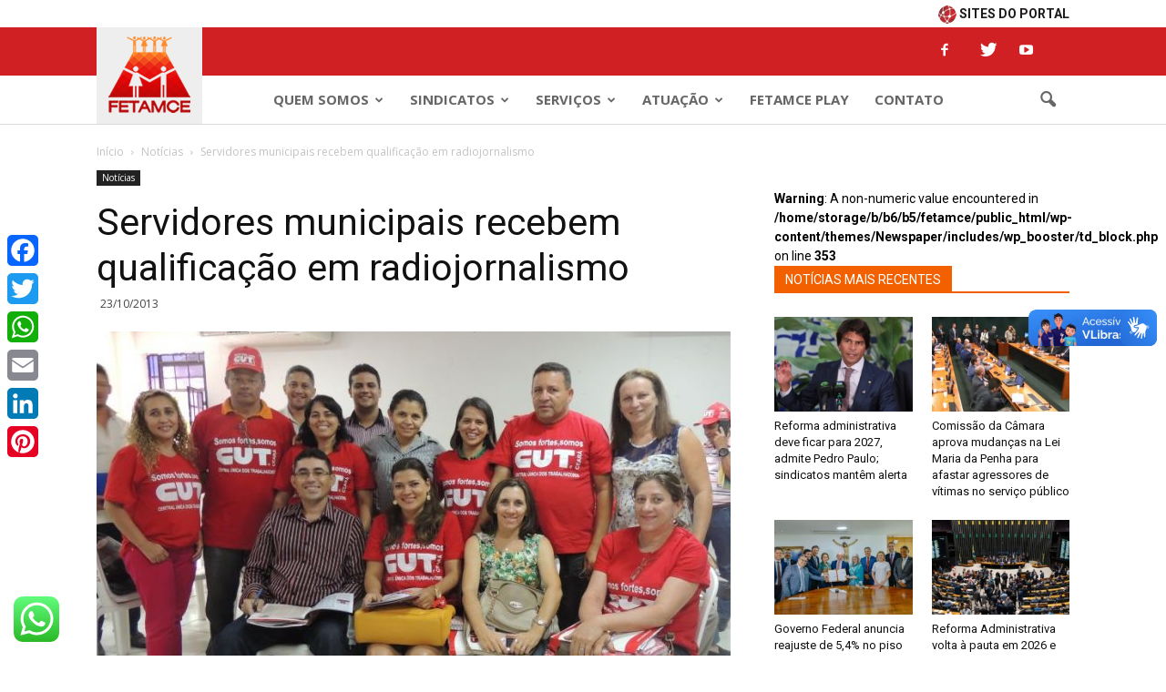

--- FILE ---
content_type: text/html; charset=UTF-8
request_url: https://fetamce.org.br/servidores-municipais-recebem-qualificacao-em-radiojornalismo/
body_size: 23190
content:
<!doctype html >
<!--[if IE 8]>    <html class="ie8" lang="en"> <![endif]-->
<!--[if IE 9]>    <html class="ie9" lang="en"> <![endif]-->
<!--[if gt IE 8]><!--> <html lang="pt-BR"> <!--<![endif]-->
<head>
    <title>Servidores municipais recebem qualificação em radiojornalismo | Fetamce</title>
    <meta charset="UTF-8" />
    <meta name="viewport" content="width=device-width, initial-scale=1.0">
    <meta property="fb:pages" content="283297055103482" />
    <link rel="pingback" href="https://fetamce.org.br/xmlrpc.php" />
    <meta name='robots' content='max-image-preview:large' />
<meta property="og:image" content="https://fetamce.org.br/wp-content/uploads/2013/10/DSCN1943.jpg" /><meta name="author" content="germanoFMG">
<link rel="icon" type="image/png" href="http://fetamce.org.br/wp-content/uploads/2017/10/ico-fetamce.png"><link rel='dns-prefetch' href='//static.addtoany.com' />
<link rel='dns-prefetch' href='//www.googletagmanager.com' />
<link rel='dns-prefetch' href='//fonts.googleapis.com' />
<link rel="alternate" type="application/rss+xml" title="Feed para Fetamce &raquo;" href="https://fetamce.org.br/feed/" />
<link rel="alternate" type="application/rss+xml" title="Feed de comentários para Fetamce &raquo;" href="https://fetamce.org.br/comments/feed/" />
<link rel="alternate" type="application/rss+xml" title="Feed de comentários para Fetamce &raquo; Servidores municipais recebem qualificação em radiojornalismo" href="https://fetamce.org.br/servidores-municipais-recebem-qualificacao-em-radiojornalismo/feed/" />
<style type="text/css">
img.wp-smiley,
img.emoji {
	display: inline !important;
	border: none !important;
	box-shadow: none !important;
	height: 1em !important;
	width: 1em !important;
	margin: 0 .07em !important;
	vertical-align: -0.1em !important;
	background: none !important;
	padding: 0 !important;
}
</style>
	<link rel='stylesheet' id='ht_ctc_main_css-css'  href='https://fetamce.org.br/wp-content/plugins/click-to-chat-for-whatsapp/new/inc/assets/css/main.css?ver=4.17' type='text/css' media='all' />
<link rel='stylesheet' id='wp-block-library-css'  href='https://fetamce.org.br/wp-includes/css/dist/block-library/style.min.css?ver=5.8.12' type='text/css' media='all' />
<link rel='stylesheet' id='document-gallery-css'  href='https://fetamce.org.br/wp-content/plugins/document-gallery/assets/css/style.min.css?ver=4.4.4' type='text/css' media='all' />
<link rel='stylesheet' id='td-plugin-framework-css'  href='https://fetamce.org.br/wp-content/plugins/td-api-plugin/css/style.css?ver=5.8.12' type='text/css' media='all' />
<link rel='stylesheet' id='google_font_open_sans-css'  href='https://fonts.googleapis.com/css?family=Open+Sans%3A300italic%2C400italic%2C600italic%2C400%2C600%2C700&#038;ver=5.8.12' type='text/css' media='all' />
<link rel='stylesheet' id='google-fonts-style-css'  href='https://fonts.googleapis.com/css?family=Roboto%3A400%2C700&#038;ver=5.8.12' type='text/css' media='all' />
<style id='akismet-widget-style-inline-css' type='text/css'>

			.a-stats {
				--akismet-color-mid-green: #357b49;
				--akismet-color-white: #fff;
				--akismet-color-light-grey: #f6f7f7;

				max-width: 350px;
				width: auto;
			}

			.a-stats * {
				all: unset;
				box-sizing: border-box;
			}

			.a-stats strong {
				font-weight: 600;
			}

			.a-stats a.a-stats__link,
			.a-stats a.a-stats__link:visited,
			.a-stats a.a-stats__link:active {
				background: var(--akismet-color-mid-green);
				border: none;
				box-shadow: none;
				border-radius: 8px;
				color: var(--akismet-color-white);
				cursor: pointer;
				display: block;
				font-family: -apple-system, BlinkMacSystemFont, 'Segoe UI', 'Roboto', 'Oxygen-Sans', 'Ubuntu', 'Cantarell', 'Helvetica Neue', sans-serif;
				font-weight: 500;
				padding: 12px;
				text-align: center;
				text-decoration: none;
				transition: all 0.2s ease;
			}

			/* Extra specificity to deal with TwentyTwentyOne focus style */
			.widget .a-stats a.a-stats__link:focus {
				background: var(--akismet-color-mid-green);
				color: var(--akismet-color-white);
				text-decoration: none;
			}

			.a-stats a.a-stats__link:hover {
				filter: brightness(110%);
				box-shadow: 0 4px 12px rgba(0, 0, 0, 0.06), 0 0 2px rgba(0, 0, 0, 0.16);
			}

			.a-stats .count {
				color: var(--akismet-color-white);
				display: block;
				font-size: 1.5em;
				line-height: 1.4;
				padding: 0 13px;
				white-space: nowrap;
			}
		
</style>
<link rel='stylesheet' id='addtoany-css'  href='https://fetamce.org.br/wp-content/plugins/add-to-any/addtoany.min.css?ver=1.16' type='text/css' media='all' />
<style id='addtoany-inline-css' type='text/css'>
@media screen and (max-width:980px){
.a2a_floating_style.a2a_vertical_style{display:none;}
}
@media screen and (min-width:981px){
.a2a_floating_style.a2a_default_style{display:none;}
}
</style>
<link rel='stylesheet' id='bsf-Defaults-css'  href='https://fetamce.org.br/wp-content/uploads/smile_fonts/Defaults/Defaults.css?ver=5.8.12' type='text/css' media='all' />
<link rel='stylesheet' id='js_composer_front-css'  href='https://fetamce.org.br/wp-content/plugins/js_composer/assets/css/js_composer.min.css?ver=4.12.1' type='text/css' media='all' />
<link rel='stylesheet' id='td-theme-css'  href='https://fetamce.org.br/wp-content/themes/Newspaper/style.css?ver=7.5c' type='text/css' media='all' />
<link rel='stylesheet' id='td-theme-child-css'  href='https://fetamce.org.br/wp-content/themes/Newspaper-child/style.css?ver=7.5c' type='text/css' media='all' />
<style type="text/css">.document-gallery .document-icon img {
   width: 160px;
   border: 1px solid #D0D0D2;
   padding: 5px;
   margin:20px 15px 5px 15px;
}

.document-gallery .document-icon a {
   width: 160px;
   font-size: 15px;
   line-height: 16px;
   color: #333333;
}</style>
		<script type="text/javascript">
			ajaxurl = typeof(ajaxurl) !== 'string' ? 'https://fetamce.org.br/wp-admin/admin-ajax.php' : ajaxurl;
		</script>
		<script type='text/javascript' src='https://fetamce.org.br/wp-includes/js/jquery/jquery.min.js?ver=3.6.0' id='jquery-core-js'></script>
<script type='text/javascript' src='https://fetamce.org.br/wp-includes/js/jquery/jquery-migrate.min.js?ver=3.3.2' id='jquery-migrate-js'></script>
<script type='text/javascript' id='addtoany-core-js-before'>
window.a2a_config=window.a2a_config||{};a2a_config.callbacks=[];a2a_config.overlays=[];a2a_config.templates={};a2a_localize = {
	Share: "Share",
	Save: "Save",
	Subscribe: "Subscribe",
	Email: "Email",
	Bookmark: "Bookmark",
	ShowAll: "Show all",
	ShowLess: "Show less",
	FindServices: "Find service(s)",
	FindAnyServiceToAddTo: "Instantly find any service to add to",
	PoweredBy: "Powered by",
	ShareViaEmail: "Share via email",
	SubscribeViaEmail: "Subscribe via email",
	BookmarkInYourBrowser: "Bookmark in your browser",
	BookmarkInstructions: "Press Ctrl+D or \u2318+D to bookmark this page",
	AddToYourFavorites: "Add to your favorites",
	SendFromWebOrProgram: "Send from any email address or email program",
	EmailProgram: "Email program",
	More: "More&#8230;",
	ThanksForSharing: "Thanks for sharing!",
	ThanksForFollowing: "Thanks for following!"
};
</script>
<script type='text/javascript' defer src='https://static.addtoany.com/menu/page.js' id='addtoany-core-js'></script>
<script type='text/javascript' defer src='https://fetamce.org.br/wp-content/plugins/add-to-any/addtoany.min.js?ver=1.1' id='addtoany-jquery-js'></script>

<!-- Snippet do Google Analytics adicionado pelo Site Kit -->
<script type='text/javascript' src='https://www.googletagmanager.com/gtag/js?id=G-9YXD00VRZM' id='google_gtagjs-js' async></script>
<script type='text/javascript' id='google_gtagjs-js-after'>
window.dataLayer = window.dataLayer || [];function gtag(){dataLayer.push(arguments);}
gtag('set', 'linker', {"domains":["fetamce.org.br"]} );
gtag("js", new Date());
gtag("set", "developer_id.dZTNiMT", true);
gtag("config", "G-9YXD00VRZM");
</script>

<!-- Finalizar o snippet do Google Analytics adicionado pelo Site Kit -->
<link rel="https://api.w.org/" href="https://fetamce.org.br/wp-json/" /><link rel="alternate" type="application/json" href="https://fetamce.org.br/wp-json/wp/v2/posts/10605" /><link rel="EditURI" type="application/rsd+xml" title="RSD" href="https://fetamce.org.br/xmlrpc.php?rsd" />
<link rel="wlwmanifest" type="application/wlwmanifest+xml" href="https://fetamce.org.br/wp-includes/wlwmanifest.xml" /> 
<meta name="generator" content="WordPress 5.8.12" />
<link rel='shortlink' href='https://fetamce.org.br/?p=10605' />
		<meta property="fb:pages" content="283297055103482" />
					<meta property="ia:markup_url" content="https://fetamce.org.br/servidores-municipais-recebem-qualificacao-em-radiojornalismo/?ia_markup=1" />
			<meta name="generator" content="Site Kit by Google 1.123.1" /><meta http-equiv="Content-type" content="text/html; charset=utf-8" /><link rel='canonical' href='https://fetamce.org.br/servidores-municipais-recebem-qualificacao-em-radiojornalismo/' />
<!--[if lt IE 9]><script src="https://html5shim.googlecode.com/svn/trunk/html5.js"></script><![endif]-->
    <meta name="generator" content="Powered by Visual Composer - drag and drop page builder for WordPress."/>
<!--[if lte IE 9]><link rel="stylesheet" type="text/css" href="https://fetamce.org.br/wp-content/plugins/js_composer/assets/css/vc_lte_ie9.min.css" media="screen"><![endif]--><!--[if IE  8]><link rel="stylesheet" type="text/css" href="https://fetamce.org.br/wp-content/plugins/js_composer/assets/css/vc-ie8.min.css" media="screen"><![endif]-->
<!-- JS generated by theme -->

<script>
    
    

	    var tdBlocksArray = []; //here we store all the items for the current page

	    //td_block class - each ajax block uses a object of this class for requests
	    function tdBlock() {
		    this.id = '';
		    this.block_type = 1; //block type id (1-234 etc)
		    this.atts = '';
		    this.td_column_number = '';
		    this.td_current_page = 1; //
		    this.post_count = 0; //from wp
		    this.found_posts = 0; //from wp
		    this.max_num_pages = 0; //from wp
		    this.td_filter_value = ''; //current live filter value
		    this.is_ajax_running = false;
		    this.td_user_action = ''; // load more or infinite loader (used by the animation)
		    this.header_color = '';
		    this.ajax_pagination_infinite_stop = ''; //show load more at page x
	    }


        // td_js_generator - mini detector
        (function(){
            var htmlTag = document.getElementsByTagName("html")[0];

            if ( navigator.userAgent.indexOf("MSIE 10.0") > -1 ) {
                htmlTag.className += ' ie10';
            }

            if ( !!navigator.userAgent.match(/Trident.*rv\:11\./) ) {
                htmlTag.className += ' ie11';
            }

            if ( /(iPad|iPhone|iPod)/g.test(navigator.userAgent) ) {
                htmlTag.className += ' td-md-is-ios';
            }

            var user_agent = navigator.userAgent.toLowerCase();
            if ( user_agent.indexOf("android") > -1 ) {
                htmlTag.className += ' td-md-is-android';
            }

            if ( -1 !== navigator.userAgent.indexOf('Mac OS X')  ) {
                htmlTag.className += ' td-md-is-os-x';
            }

            if ( /chrom(e|ium)/.test(navigator.userAgent.toLowerCase()) ) {
               htmlTag.className += ' td-md-is-chrome';
            }

            if ( -1 !== navigator.userAgent.indexOf('Firefox') ) {
                htmlTag.className += ' td-md-is-firefox';
            }

            if ( -1 !== navigator.userAgent.indexOf('Safari') && -1 === navigator.userAgent.indexOf('Chrome') ) {
                htmlTag.className += ' td-md-is-safari';
            }

            if( -1 !== navigator.userAgent.indexOf('IEMobile') ){
                htmlTag.className += ' td-md-is-iemobile';
            }

        })();




        var tdLocalCache = {};

        ( function () {
            "use strict";

            tdLocalCache = {
                data: {},
                remove: function (resource_id) {
                    delete tdLocalCache.data[resource_id];
                },
                exist: function (resource_id) {
                    return tdLocalCache.data.hasOwnProperty(resource_id) && tdLocalCache.data[resource_id] !== null;
                },
                get: function (resource_id) {
                    return tdLocalCache.data[resource_id];
                },
                set: function (resource_id, cachedData) {
                    tdLocalCache.remove(resource_id);
                    tdLocalCache.data[resource_id] = cachedData;
                }
            };
        })();

    
    
var td_viewport_interval_list=[{"limitBottom":767,"sidebarWidth":228},{"limitBottom":1018,"sidebarWidth":300},{"limitBottom":1140,"sidebarWidth":324}];
var td_animation_stack_effect="type0";
var tds_animation_stack=true;
var td_animation_stack_specific_selectors=".entry-thumb, img";
var td_animation_stack_general_selectors=".td-animation-stack img, .post img";
var td_ajax_url="https:\/\/fetamce.org.br\/wp-admin\/admin-ajax.php?td_theme_name=Newspaper&v=7.5";
var td_get_template_directory_uri="https:\/\/fetamce.org.br\/wp-content\/themes\/Newspaper";
var tds_snap_menu="smart_snap_always";
var tds_logo_on_sticky="show_header_logo";
var tds_header_style="8";
var td_please_wait="For favor aguarde...";
var td_email_user_pass_incorrect="Usu\u00e1rio ou senha incorreta.";
var td_email_user_incorrect="Email ou usu\u00e1rio incorreto.";
var td_email_incorrect="E-mail incorreto";
var tds_more_articles_on_post_enable="show";
var tds_more_articles_on_post_time_to_wait="";
var tds_more_articles_on_post_pages_distance_from_top=0;
var tds_theme_color_site_wide="#c71313";
var tds_smart_sidebar="enabled";
var tdThemeName="Newspaper";
var td_magnific_popup_translation_tPrev="Previous (Left arrow key)";
var td_magnific_popup_translation_tNext="Next (Right arrow key)";
var td_magnific_popup_translation_tCounter="%curr% of %total%";
var td_magnific_popup_translation_ajax_tError="The content from %url% could not be loaded.";
var td_magnific_popup_translation_image_tError="The image #%curr% could not be loaded.";
var td_ad_background_click_link="";
var td_ad_background_click_target="";
</script>

<noscript><style type="text/css"> .wpb_animate_when_almost_visible { opacity: 1; }</style></noscript></head>

<body class="post-template-default single single-post postid-10605 single-format-standard servidores-municipais-recebem-qualificacao-em-radiojornalismo wpb-js-composer js-comp-ver-4.12.1 vc_responsive td-animation-stack-type0 td-full-layout" itemscope="itemscope" itemtype="https://schema.org/WebPage">

        <div class="td-scroll-up"><i class="td-icon-menu-up"></i></div>
    
    <div class="td-menu-background"></div>
<div id="td-mobile-nav">
    <div class="td-mobile-container">
        <!-- mobile menu top section -->
        <div class="td-menu-socials-wrap">
            <!-- socials -->
            <div class="td-menu-socials">
                
        <span class="td-social-icon-wrap">
            <a target="_blank" href="http://www.facebook.com/fetamce" title="Facebook">
                <i class="td-icon-font td-icon-facebook"></i>
            </a>
        </span>
        <span class="td-social-icon-wrap">
            <a target="_blank" href="https://twitter.com/fetamce" title="Twitter">
                <i class="td-icon-font td-icon-twitter"></i>
            </a>
        </span>
        <span class="td-social-icon-wrap">
            <a target="_blank" href="http://www.youtube.com/fetamce" title="Youtube">
                <i class="td-icon-font td-icon-youtube"></i>
            </a>
        </span>            </div>
            <!-- close button -->
            <div class="td-mobile-close">
                <a href="#"><i class="td-icon-close-mobile"></i></a>
            </div>
        </div>

        <!-- login section -->
        
        <!-- menu section -->
        <div class="td-mobile-content">
            <div class="menu-menu-principal-container"><ul id="menu-menu-principal" class="td-mobile-main-menu"><li id="menu-item-56" class="menu-item menu-item-type-custom menu-item-object-custom menu-item-has-children menu-item-first menu-item-56"><a href="#">Quem Somos<i class="td-icon-menu-right td-element-after"></i></a>
<ul class="sub-menu">
	<li id="menu-item-55867" class="menu-item menu-item-type-post_type menu-item-object-page menu-item-55867"><a href="https://fetamce.org.br/diretoria/">Diretoria</a></li>
	<li id="menu-item-243" class="menu-item menu-item-type-post_type menu-item-object-page menu-item-243"><a href="https://fetamce.org.br/estatuto/">Estatuto</a></li>
</ul>
</li>
<li id="menu-item-57" class="menu-item menu-item-type-custom menu-item-object-custom menu-item-has-children menu-item-57"><a href="#">Sindicatos<i class="td-icon-menu-right td-element-after"></i></a>
<ul class="sub-menu">
	<li id="menu-item-244" class="menu-item menu-item-type-post_type menu-item-object-page menu-item-244"><a href="https://fetamce.org.br/regionais/">Regionais</a></li>
	<li id="menu-item-245" class="menu-item menu-item-type-post_type menu-item-object-page menu-item-245"><a href="https://fetamce.org.br/filiacao/">Filiação</a></li>
</ul>
</li>
<li id="menu-item-154" class="menu-item menu-item-type-custom menu-item-object-custom menu-item-has-children menu-item-154"><a href="#">Serviços<i class="td-icon-menu-right td-element-after"></i></a>
<ul class="sub-menu">
	<li id="menu-item-246" class="menu-item menu-item-type-post_type menu-item-object-page menu-item-has-children menu-item-246"><a href="https://fetamce.org.br/juridico/">Jurídico<i class="td-icon-menu-right td-element-after"></i></a>
	<ul class="sub-menu">
		<li id="menu-item-247" class="menu-item menu-item-type-post_type menu-item-object-page menu-item-247"><a href="https://fetamce.org.br/banco-de-leis/">Banco de Leis</a></li>
	</ul>
</li>
	<li id="menu-item-251" class="menu-item menu-item-type-post_type menu-item-object-page menu-item-251"><a href="https://fetamce.org.br/registro-sindical/">Registro Sindical</a></li>
</ul>
</li>
<li id="menu-item-155" class="menu-item menu-item-type-custom menu-item-object-custom menu-item-has-children menu-item-155"><a href="#">Atuação<i class="td-icon-menu-right td-element-after"></i></a>
<ul class="sub-menu">
	<li id="menu-item-255" class="menu-item menu-item-type-post_type menu-item-object-page menu-item-255"><a href="https://fetamce.org.br/projetos/">Projetos</a></li>
	<li id="menu-item-254" class="menu-item menu-item-type-post_type menu-item-object-page menu-item-254"><a href="https://fetamce.org.br/campanhas/">Campanhas</a></li>
	<li id="menu-item-62463" class="menu-item menu-item-type-post_type menu-item-object-page menu-item-62463"><a href="https://fetamce.org.br/plataforma-eleicoes/">Plataforma Eleições</a></li>
	<li id="menu-item-767" class="menu-item menu-item-type-taxonomy menu-item-object-category menu-item-767"><a href="https://fetamce.org.br/categorias/observatorio-fetamce/">Observatório Fetamce</a></li>
</ul>
</li>
<li id="menu-item-156" class="menu-item menu-item-type-custom menu-item-object-custom menu-item-156"><a href="http://play.fetamce.org.br">Fetamce Play</a></li>
<li id="menu-item-198" class="menu-item menu-item-type-post_type menu-item-object-page menu-item-198"><a href="https://fetamce.org.br/contato/">Contato</a></li>
</ul></div>        </div>
    </div>

    <!-- register/login section -->
    </div>    <div class="td-search-background"></div>
<div class="td-search-wrap-mob">
	<div class="td-drop-down-search" aria-labelledby="td-header-search-button">
		<form method="get" class="td-search-form" action="https://fetamce.org.br/">
			<!-- close button -->
			<div class="td-search-close">
				<a href="#"><i class="td-icon-close-mobile"></i></a>
			</div>
			<div role="search" class="td-search-input">
				<span>Busca</span>
				<input id="td-header-search-mob" type="text" value="" name="s" autocomplete="off" />
			</div>
		</form>
		<div id="td-aj-search-mob"></div>
	</div>
</div>    
    
    <div id="td-outer-wrap">
    
        <!--
Header style 8
-->
<!--<div style="width:100%; height:8px; background-color:#B61C21"></div>-->
<div class="td-header-wrap td-header-style-8">
    <div class="td-container">
<div style="width:100%; height:30px; background-color:#FFFFFF; font-size:13; color:#D01F24; text-align:right;">
  <div classe="td-header-row td-header-main-menu" style="padding-top:5px;"><b><a style="color:#1C1A1A" href="http://fetamce.org.br/outros-sites"><img src="http://fetamce.org.br/wp-content/uploads/2017/10/ico-portal-pequeno.png" style="vertical-align:middle" width="20" height="20" border="0" /> SITES DO PORTAL</a></b></div></div>
    </div>
<div class="td-container">
        <div class="td-header-sp-logo">
                        <a class="td-main-logo" href="https://fetamce.org.br/">
                <img src="http://fetamce.org.br/wp-content/uploads/2017/08/logomarca.jpg" alt=""/>
                <span class="td-visual-hidden">Fetamce</span>
            </a>
                </div>
    </div>
    <div class="td-header-top-menu-full" style="background-color: #d02024;">
        <div class="td-container">
            <div class="td-header-row td-header-top-menu" style="background-color: #d02024;">
                
    <div class="top-bar-style-4">
        <div class="td-header-sp-top-widget">
    
        <span class="td-social-icon-wrap">
            <a target="_blank" href="http://www.facebook.com/fetamce" title="Facebook">
                <i class="td-icon-font td-icon-facebook"></i>
            </a>
        </span>
        <span class="td-social-icon-wrap">
            <a target="_blank" href="https://twitter.com/fetamce" title="Twitter">
                <i class="td-icon-font td-icon-twitter"></i>
            </a>
        </span>
        <span class="td-social-icon-wrap">
            <a target="_blank" href="http://www.youtube.com/fetamce" title="Youtube">
                <i class="td-icon-font td-icon-youtube"></i>
            </a>
        </span></div>
        
<div class="td-header-sp-top-menu">


	</div>
    </div>

<!-- LOGIN MODAL -->

                <div  id="login-form" class="white-popup-block mfp-hide mfp-with-anim">
                    <div class="td-login-wrap">
                        <a href="#" class="td-back-button"><i class="td-icon-modal-back"></i></a>
                        <div id="td-login-div" class="td-login-form-div td-display-block">
                            <div class="td-login-panel-title">Entrar</div>
                            <div class="td-login-panel-descr">Bem-vindo! Entre na sua conta</div>
                            <div class="td_display_err"></div>
                            <div class="td-login-inputs"><input class="td-login-input" type="text" name="login_email" id="login_email" value="" required><label>your username</label></div>
	                        <div class="td-login-inputs"><input class="td-login-input" type="password" name="login_pass" id="login_pass" value="" required><label>your password</label></div>
                            <input type="button" name="login_button" id="login_button" class="wpb_button btn td-login-button" value="Login">
                            <div class="td-login-info-text"><a href="#" id="forgot-pass-link">Esqueceu sua senha? Obtenha ajuda</a></div>
                            
                        </div>

                        

                         <div id="td-forgot-pass-div" class="td-login-form-div td-display-none">
                            <div class="td-login-panel-title">Password recovery</div>
                            <div class="td-login-panel-descr">Recover your password</div>
                            <div class="td_display_err"></div>
                            <div class="td-login-inputs"><input class="td-login-input" type="text" name="forgot_email" id="forgot_email" value="" required><label>your email</label></div>
                            <input type="button" name="forgot_button" id="forgot_button" class="wpb_button btn td-login-button" value="Envie minha senha">
                            <div class="td-login-info-text">A password will be e-mailed to you.</div>
                        </div>
                    </div>
                </div>
                            </div>
        </div>
    </div>
    <div class="td-header-menu-wrap-full" style="background-color:#FFFFFF;">
        <div class="td-header-menu-wrap" style="border-bottom:1px solid #DBDBDB;">
            <div class="td-container" >
<!-- <div class="linha-menu"></div> -->
                <div class="td-header-row td-header-main-menu">
                
                    <div id="td-header-menu" role="navigation">
    <div id="td-top-mobile-toggle"><a href="#"><i class="td-icon-font td-icon-mobile"></i></a></div>
    <div class="td-main-menu-logo td-logo-in-header">
        		<a class="td-mobile-logo td-sticky-header" href="https://fetamce.org.br/">
			<img class="td-retina-data" data-retina="http://fetamce.org.br/wp-content/uploads/2016/11/logomarca-branco.png" src="http://fetamce.org.br/wp-content/uploads/2016/11/logomarca-branco.png" alt=""/>
		</a>
			<a class="td-header-logo td-sticky-header" href="https://fetamce.org.br/">
			<img src="http://fetamce.org.br/wp-content/uploads/2017/08/logomarca.jpg" alt=""/>
		</a>
	    </div>
    <div class="menu-menu-principal-container"><ul id="menu-menu-principal-1" class="sf-menu"><li class="menu-item menu-item-type-custom menu-item-object-custom menu-item-has-children menu-item-first td-menu-item td-normal-menu menu-item-56"><a href="#">Quem Somos</a>
<ul class="sub-menu">
	<li class="menu-item menu-item-type-post_type menu-item-object-page td-menu-item td-normal-menu menu-item-55867"><a href="https://fetamce.org.br/diretoria/">Diretoria</a></li>
	<li class="menu-item menu-item-type-post_type menu-item-object-page td-menu-item td-normal-menu menu-item-243"><a href="https://fetamce.org.br/estatuto/">Estatuto</a></li>
</ul>
</li>
<li class="menu-item menu-item-type-custom menu-item-object-custom menu-item-has-children td-menu-item td-normal-menu menu-item-57"><a href="#">Sindicatos</a>
<ul class="sub-menu">
	<li class="menu-item menu-item-type-post_type menu-item-object-page td-menu-item td-normal-menu menu-item-244"><a href="https://fetamce.org.br/regionais/">Regionais</a></li>
	<li class="menu-item menu-item-type-post_type menu-item-object-page td-menu-item td-normal-menu menu-item-245"><a href="https://fetamce.org.br/filiacao/">Filiação</a></li>
</ul>
</li>
<li class="menu-item menu-item-type-custom menu-item-object-custom menu-item-has-children td-menu-item td-normal-menu menu-item-154"><a href="#">Serviços</a>
<ul class="sub-menu">
	<li class="menu-item menu-item-type-post_type menu-item-object-page menu-item-has-children td-menu-item td-normal-menu menu-item-246"><a href="https://fetamce.org.br/juridico/">Jurídico</a>
	<ul class="sub-menu">
		<li class="menu-item menu-item-type-post_type menu-item-object-page td-menu-item td-normal-menu menu-item-247"><a href="https://fetamce.org.br/banco-de-leis/">Banco de Leis</a></li>
	</ul>
</li>
	<li class="menu-item menu-item-type-post_type menu-item-object-page td-menu-item td-normal-menu menu-item-251"><a href="https://fetamce.org.br/registro-sindical/">Registro Sindical</a></li>
</ul>
</li>
<li class="menu-item menu-item-type-custom menu-item-object-custom menu-item-has-children td-menu-item td-normal-menu menu-item-155"><a href="#">Atuação</a>
<ul class="sub-menu">
	<li class="menu-item menu-item-type-post_type menu-item-object-page td-menu-item td-normal-menu menu-item-255"><a href="https://fetamce.org.br/projetos/">Projetos</a></li>
	<li class="menu-item menu-item-type-post_type menu-item-object-page td-menu-item td-normal-menu menu-item-254"><a href="https://fetamce.org.br/campanhas/">Campanhas</a></li>
	<li class="menu-item menu-item-type-post_type menu-item-object-page td-menu-item td-normal-menu menu-item-62463"><a href="https://fetamce.org.br/plataforma-eleicoes/">Plataforma Eleições</a></li>
	<li class="menu-item menu-item-type-taxonomy menu-item-object-category td-menu-item td-normal-menu menu-item-767"><a href="https://fetamce.org.br/categorias/observatorio-fetamce/">Observatório Fetamce</a></li>
</ul>
</li>
<li class="menu-item menu-item-type-custom menu-item-object-custom td-menu-item td-normal-menu menu-item-156"><a href="http://play.fetamce.org.br">Fetamce Play</a></li>
<li class="menu-item menu-item-type-post_type menu-item-object-page td-menu-item td-normal-menu menu-item-198"><a href="https://fetamce.org.br/contato/">Contato</a></li>
</ul></div></div>


<div class="td-search-wrapper">
    <div id="td-top-search">
        <!-- Search -->
        <div class="header-search-wrap">
            <div class="dropdown header-search">
                <a id="td-header-search-button" href="#" role="button" class="dropdown-toggle " data-toggle="dropdown"><i class="td-icon-search"></i></a>
                <a id="td-header-search-button-mob" href="#" role="button" class="dropdown-toggle " data-toggle="dropdown"><i class="td-icon-search"></i></a>
            </div>
        </div>
    </div>
</div>

<div class="header-search-wrap">
	<div class="dropdown header-search">
		<div class="td-drop-down-search" aria-labelledby="td-header-search-button">
			<form method="get" class="td-search-form" action="https://fetamce.org.br/">
				<div role="search" class="td-head-form-search-wrap">
					<input id="td-header-search" type="text" value="" name="s" autocomplete="off" /><input class="wpb_button wpb_btn-inverse btn" type="submit" id="td-header-search-top" value="Busca" />
				</div>
			</form>
			<div id="td-aj-search"></div>
		</div>
	</div>
</div>                </div>
            </div>
        </div>
    </div>

    <div class="td-banner-wrap-full">
        <div class="td-container-header td-header-row td-header-header">
            <div class="td-header-sp-recs">
                <div class="td-header-rec-wrap">
    
</div>            </div>
        </div>
    </div>
</div>
<!--<div style="width:100%; height:3px; background-color:#DADADA"></div>-->
<!--<div style="width:100%; text-align:center; padding-top:10px; margin-bottom:0px"><img src="http://fetamce.org.br/wp-content/uploads/2016/11/rodape-detalhe.jpg" width="1200" height="40" /></div>--><div class="td-main-content-wrap">

    <div class="td-container td-post-template-default ">
        <div class="td-crumb-container"><div class="entry-crumbs" itemscope itemtype="http://schema.org/BreadcrumbList"><span itemscope itemprop="itemListElement" itemtype="http://schema.org/ListItem">
                               <a title="" class="entry-crumb" itemscope itemprop="item" itemtype="http://schema.org/Thing" href="https://fetamce.org.br/">
                                  <span itemprop="name">Início</span>    </a>    <meta itemprop="position" content = "1"></span> <i class="td-icon-right td-bread-sep"></i> <span itemscope itemprop="itemListElement" itemtype="http://schema.org/ListItem">
                               <a title="Ver todos os artigos em Notícias" class="entry-crumb" itemscope itemprop="item" itemtype="http://schema.org/Thing" href="https://fetamce.org.br/categorias/noticias/">
                                  <span itemprop="name">Notícias</span>    </a>    <meta itemprop="position" content = "2"></span> <i class="td-icon-right td-bread-sep td-bred-no-url-last"></i> <span class="td-bred-no-url-last">Servidores municipais recebem qualificação em radiojornalismo</span></div></div>

        <div class="td-pb-row">
                                    <div class="td-pb-span8 td-main-content" role="main">
                            <div class="td-ss-main-content">
                                
    <article id="post-10605" class="post-10605 post type-post status-publish format-standard has-post-thumbnail hentry category-noticias" itemscope itemtype="https://schema.org/Article">
        <div class="td-post-header">

            <ul class="td-category"><li class="entry-category"><a  href="https://fetamce.org.br/categorias/noticias/">Notícias</a></li></ul>
            <header class="td-post-title">
                <h1 class="entry-title">Servidores municipais recebem qualificação em radiojornalismo</h1>

                

                <div class="td-module-meta-info">
                                        <span class="td-post-date"><time class="entry-date updated td-module-date" datetime="2013-10-23T13:47:03+00:00" >23/10/2013</time></span>                                                        </div>

            </header>

        </div>

        

        <div class="td-post-content">

        <div class="td-post-featured-image"><a href="https://fetamce.org.br/wp-content/uploads/2013/10/DSCN1943.jpg" data-caption=""><img width="696" height="552" class="entry-thumb td-modal-image" src="https://fetamce.org.br/wp-content/uploads/2013/10/DSCN1943-696x552.jpg" srcset="https://fetamce.org.br/wp-content/uploads/2013/10/DSCN1943-696x552.jpg 696w, https://fetamce.org.br/wp-content/uploads/2013/10/DSCN1943-300x238.jpg 300w, https://fetamce.org.br/wp-content/uploads/2013/10/DSCN1943-768x610.jpg 768w, https://fetamce.org.br/wp-content/uploads/2013/10/DSCN1943-529x420.jpg 529w, https://fetamce.org.br/wp-content/uploads/2013/10/DSCN1943.jpg 800w" sizes="(max-width: 696px) 100vw, 696px" alt="" title=""/></a></div>
        <p><html><body></p>
<p>&#13;<br />
	Cerca de 20 servidores municipais participaram do I Curso de Comunicação em Radiojornalismo, promovido, nos dias 22 e 23 de outubro, pela Central Única dos Trabalhadores do Ceará, em Fortaleza. O curso visou qualificar os trabalhadores a estruturarem seus programas de rádios de acordo com os critérios do jornalismo. As palestras e oficinas foram ministradas pelo radialista e professor de Universidade Federal do Ceará, Nonato Lima. Na ocasião, foram eleitos, ainda, os representantes dos 13 ramos para o Coletivo de Comunicação da CUT Ceará.</p>
<p>&#13;<br />
	Nonato explicou as características do jornalismo no rádio e ressaltou os parâmetros para o bom exercício da comunicação no meio, como a linguagem, os textos concisos e as divisões do programa. Os participantes foram divididos em grupos de 10 pessoas e tiveram que produzir e gravar um programa de três minutos, desenvolvendo os gêneros entrevista e/ou notícia e/ou comentário.</p>
<p>&#13;</p>
<p>&#13;<br />
	<img alt="" src="http://fetamce.org.br/wp-content/uploads/2017/01/DSCN1943.jpg" style="width: 600px;margin: 10px;float: left;height: 476px"/><br />&#13;<br />
	Antônio Marques, secretário do Sindicato dos Servidores Municipais de Nova Russas, falou que estava esperando uma oportunidade como essa e prometeu levar muito do que aprendeu para o seu município.  “Deveremos reestruturar o formato do nosso programa para trabalhar a organização do tempo e a seleção do público”, informou o sindicalista, que é um dos apresentadores do programa Voz do Servidor, da entidade, veiculado há dois anos. </p>
<p>&#13;<br />
	Ele adianta que os conhecimentos já serão aplicados no programa deste sábado. “Agora só vamos melhorar o que já fazíamos”, anima-se Antônio.</p>
<p>&#13;<br />
	Ataíde de Oliveira, secretário de Comunicação da CUT Ceará, falou que a Central atingiu as expectativas planejadas para o curso. “[Com a qualificação de seus programas de rádio] estamos levando um poder para os trabalhadores”, enfatizou, acrescentando que os sindicalistas têm que estar informados e informando toda a luta que está acontecendo no País e no mundo.</p>
<p><strong>Coletivo de Comunicação</strong><br />&#13;<br />
	No último dia do curso, foram escolhidos, ainda, os representantes dos 13 ramos das entidades filiadas para a formação do Coletivo de Comunicação da CUT Ceará. Pelos servidores municipais, serão titular e suplente, respectivamente, Magnaldo Barros (secretário de Comunicação da Fetamce e servidor municipal de Várzea Alegre), e Ozanir Evângela Oliveira (servira municipal de Quixadá).</p>
<p>&#13;<br />
	O Coletivo visa fortalecer as ações da CUT do Ceará, integrando as informações que saem da Central para os seus filiados.</p>
<p>&#13;<br />
Fonte: Fetamce</body></html></p>
        </div>


        <footer>
                        
            <div class="td-post-source-tags">
                                            </div>

                        <div class="td-block-row td-post-next-prev"><div class="td-block-span6 td-post-prev-post"><div class="td-post-next-prev-content"><span>Próximo conteúdo</span><a href="https://fetamce.org.br/prefeito-de-limoeiro-do-norte-demite-600-extingue-pastas-recem-criadas-e-se-afasta/">Prefeito de Limoeiro do Norte demite 600, extingue pastas recém-criadas e se afasta</a></div></div><div class="td-next-prev-separator"></div><div class="td-block-span6 td-post-next-post"><div class="td-post-next-prev-content"><span>Conteúdo anterior</span><a href="https://fetamce.org.br/jornalistas-cearenses-vao-as-ruas-exigir-avanco-nas-negociacoes-salariais/">Jornalistas cearenses vão às ruas exigir avanço nas negociações salariais</a></div></div></div>            <div class="td-author-name vcard author" style="display: none"><span class="fn"><a href="https://fetamce.org.br/author/germanofmg/">germanoFMG</a></span></div>	        <span style="display: none;" itemprop="author" itemscope itemtype="https://schema.org/Person"><meta itemprop="name" content="germanoFMG"></span><meta itemprop="datePublished" content="2013-10-23T13:47:03+00:00"><meta itemprop="dateModified" content="2013-10-23T13:47:03-03:00"><meta itemscope itemprop="mainEntityOfPage" itemType="https://schema.org/WebPage" itemid="https://fetamce.org.br/servidores-municipais-recebem-qualificacao-em-radiojornalismo/"/><span style="display: none;" itemprop="publisher" itemscope itemtype="https://schema.org/Organization"><span style="display: none;" itemprop="logo" itemscope itemtype="https://schema.org/ImageObject"><meta itemprop="url" content="http://fetamce.org.br/wp-content/uploads/2017/08/logomarca.jpg"></span><meta itemprop="name" content="Fetamce"></span><meta itemprop="headline " content="Servidores municipais recebem qualificação em radiojornalismo"><span style="display: none;" itemprop="image" itemscope itemtype="https://schema.org/ImageObject"><meta itemprop="url" content="https://fetamce.org.br/wp-content/uploads/2013/10/DSCN1943.jpg"><meta itemprop="width" content="800"><meta itemprop="height" content="635"></span>        </footer>

    </article> <!-- /.post -->

    <br />
<b>Warning</b>:  A non-numeric value encountered in <b>/home/storage/b/b6/b5/fetamce/public_html/wp-content/themes/Newspaper/includes/wp_booster/td_block.php</b> on line <b>353</b><br />
<div class="td_block_wrap td_block_related_posts td_uid_2_697969b8295ef_rand td_with_ajax_pagination td-pb-border-top"  data-td-block-uid="td_uid_2_697969b8295ef" ><script>var block_td_uid_2_697969b8295ef = new tdBlock();
block_td_uid_2_697969b8295ef.id = "td_uid_2_697969b8295ef";
block_td_uid_2_697969b8295ef.atts = '{"limit":3,"sort":"","post_ids":"","tag_slug":"","autors_id":"","installed_post_types":"","category_id":"","category_ids":"","custom_title":"","custom_url":"","show_child_cat":"","sub_cat_ajax":"","ajax_pagination":"next_prev","header_color":"","header_text_color":"","ajax_pagination_infinite_stop":"","td_column_number":3,"td_ajax_preloading":"","td_ajax_filter_type":"td_custom_related","td_ajax_filter_ids":"","td_filter_default_txt":"Todos","color_preset":"","border_top":"","class":"td_uid_2_697969b8295ef_rand","el_class":"","offset":"","css":"","live_filter":"cur_post_same_categories","live_filter_cur_post_id":10605,"live_filter_cur_post_author":"1"}';
block_td_uid_2_697969b8295ef.td_column_number = "3";
block_td_uid_2_697969b8295ef.block_type = "td_block_related_posts";
block_td_uid_2_697969b8295ef.post_count = "3";
block_td_uid_2_697969b8295ef.found_posts = "4258";
block_td_uid_2_697969b8295ef.header_color = "";
block_td_uid_2_697969b8295ef.ajax_pagination_infinite_stop = "";
block_td_uid_2_697969b8295ef.max_num_pages = "1420";
tdBlocksArray.push(block_td_uid_2_697969b8295ef);
</script><h4 class="td-related-title"><a id="td_uid_3_697969b82fcb9" class="td-related-left td-cur-simple-item" data-td_filter_value="" data-td_block_id="td_uid_2_697969b8295ef" href="#">CONTEÚDOS RELACIONADOS</a><a id="td_uid_4_697969b82fd0a" class="td-related-right" data-td_filter_value="td_related_more_from_author" data-td_block_id="td_uid_2_697969b8295ef" href="#">MAIS DO AUTOR</a></h4><div id=td_uid_2_697969b8295ef class="td_block_inner">

	<div class="td-related-row">

	<div class="td-related-span4">

        <div class="td_module_related_posts td-animation-stack td_mod_related_posts">
            <div class="td-module-image">
                <div class="td-module-thumb"><a href="https://fetamce.org.br/reforma-administrativa-deve-ficar-para-2027-admite-pedro-paulo-sindicatos-mantem-alerta/" rel="bookmark" title="Reforma administrativa deve ficar para 2027, admite Pedro Paulo; sindicatos mantêm alerta"><img width="218" height="150" class="entry-thumb" src="https://fetamce.org.br/wp-content/uploads/2026/01/img20250715192856813-768x473-1-218x150.jpg" srcset="https://fetamce.org.br/wp-content/uploads/2026/01/img20250715192856813-768x473-1-218x150.jpg 218w, https://fetamce.org.br/wp-content/uploads/2026/01/img20250715192856813-768x473-1-100x70.jpg 100w" sizes="(max-width: 218px) 100vw, 218px" alt="" title="Reforma administrativa deve ficar para 2027, admite Pedro Paulo; sindicatos mantêm alerta"/></a></div>                <a href="https://fetamce.org.br/categorias/noticias/" class="td-post-category">Notícias</a>            </div>
            <div class="item-details">
                <h3 class="entry-title td-module-title"><a href="https://fetamce.org.br/reforma-administrativa-deve-ficar-para-2027-admite-pedro-paulo-sindicatos-mantem-alerta/" rel="bookmark" title="Reforma administrativa deve ficar para 2027, admite Pedro Paulo; sindicatos mantêm alerta">Reforma administrativa deve ficar para 2027, admite Pedro Paulo; sindicatos mantêm alerta</a></h3>            </div>
        </div>
        
	</div> <!-- ./td-related-span4 -->

	<div class="td-related-span4">

        <div class="td_module_related_posts td-animation-stack td_mod_related_posts">
            <div class="td-module-image">
                <div class="td-module-thumb"><a href="https://fetamce.org.br/comissao-da-camara-aprova-mudancas-na-lei-maria-da-penha-para-afastar-agressores-de-vitimas-no-servico-publico/" rel="bookmark" title="Comissão da Câmara aprova mudanças na Lei Maria da Penha para afastar agressores de vítimas no serviço público"><img width="218" height="150" class="entry-thumb" src="https://fetamce.org.br/wp-content/uploads/2026/01/e124506a-c63a-4d70-ad4b-87692f614a38-3-218x150.jpg" srcset="https://fetamce.org.br/wp-content/uploads/2026/01/e124506a-c63a-4d70-ad4b-87692f614a38-3-218x150.jpg 218w, https://fetamce.org.br/wp-content/uploads/2026/01/e124506a-c63a-4d70-ad4b-87692f614a38-3-100x70.jpg 100w" sizes="(max-width: 218px) 100vw, 218px" alt="" title="Comissão da Câmara aprova mudanças na Lei Maria da Penha para afastar agressores de vítimas no serviço público"/></a></div>                <a href="https://fetamce.org.br/categorias/noticias/" class="td-post-category">Notícias</a>            </div>
            <div class="item-details">
                <h3 class="entry-title td-module-title"><a href="https://fetamce.org.br/comissao-da-camara-aprova-mudancas-na-lei-maria-da-penha-para-afastar-agressores-de-vitimas-no-servico-publico/" rel="bookmark" title="Comissão da Câmara aprova mudanças na Lei Maria da Penha para afastar agressores de vítimas no serviço público">Comissão da Câmara aprova mudanças na Lei Maria da Penha para afastar agressores de vítimas no serviço público</a></h3>            </div>
        </div>
        
	</div> <!-- ./td-related-span4 -->

	<div class="td-related-span4">

        <div class="td_module_related_posts td-animation-stack td_mod_related_posts">
            <div class="td-module-image">
                <div class="td-module-thumb"><a href="https://fetamce.org.br/governo-federal-anuncia-reajuste-de-54-no-piso-nacional-do-magisterio/" rel="bookmark" title="Governo Federal anuncia reajuste de 5,4% no piso nacional do magistério"><img width="218" height="150" class="entry-thumb" src="https://fetamce.org.br/wp-content/uploads/2026/01/WhatsApp-Image-2026-01-21-at-18.44.10-218x150.jpeg" srcset="https://fetamce.org.br/wp-content/uploads/2026/01/WhatsApp-Image-2026-01-21-at-18.44.10-218x150.jpeg 218w, https://fetamce.org.br/wp-content/uploads/2026/01/WhatsApp-Image-2026-01-21-at-18.44.10-100x70.jpeg 100w" sizes="(max-width: 218px) 100vw, 218px" alt="" title="Governo Federal anuncia reajuste de 5,4% no piso nacional do magistério"/></a></div>                <a href="https://fetamce.org.br/categorias/noticias/" class="td-post-category">Notícias</a>            </div>
            <div class="item-details">
                <h3 class="entry-title td-module-title"><a href="https://fetamce.org.br/governo-federal-anuncia-reajuste-de-54-no-piso-nacional-do-magisterio/" rel="bookmark" title="Governo Federal anuncia reajuste de 5,4% no piso nacional do magistério">Governo Federal anuncia reajuste de 5,4% no piso nacional do magistério</a></h3>            </div>
        </div>
        
	</div> <!-- ./td-related-span4 --></div><!--./row-fluid--></div><div class="td-next-prev-wrap"><a href="#" class="td-ajax-prev-page ajax-page-disabled" id="prev-page-td_uid_2_697969b8295ef" data-td_block_id="td_uid_2_697969b8295ef"><i class="td-icon-font td-icon-menu-left"></i></a><a href="#"  class="td-ajax-next-page" id="next-page-td_uid_2_697969b8295ef" data-td_block_id="td_uid_2_697969b8295ef"><i class="td-icon-font td-icon-menu-right"></i></a></div></div> <!-- ./block -->

	<div class="comments" id="comments">
        	<div id="respond" class="comment-respond">
		<h3 id="reply-title" class="comment-reply-title">DEIXE UM COMENTÁRIO <small><a rel="nofollow" id="cancel-comment-reply-link" href="/servidores-municipais-recebem-qualificacao-em-radiojornalismo/#respond" style="display:none;">Cancelar comentário</a></small></h3><form action="https://fetamce.org.br/wp-comments-post.php" method="post" id="commentform" class="comment-form" novalidate><div class="clearfix"></div>
				<p class="comment-form-input-wrap td-form-comment">
					<textarea placeholder="Comentário:" id="comment" name="comment" cols="45" rows="8" aria-required="true"></textarea>
		        </p><p class="comment-form-input-wrap td-form-author">
			            <span class="comment-req-wrap">
			            	<input class="" id="author" name="author" placeholder="Nome:" type="text" value="" size="30" /></span></p>
<p class="comment-form-input-wrap td-form-email">
			            <span class="comment-req-wrap"><input class="" id="email" name="email" placeholder="Email:" type="text" value="" size="30" /></span></p>
<p class="comment-form-input-wrap td-form-url">
			            <input class="" id="url" name="url" placeholder="Site:" type="text" value="" size="30" /></p>
<p class="form-submit"><input name="submit" type="submit" id="submit" class="submit" value="Enviar comentário" /> <input type='hidden' name='comment_post_ID' value='10605' id='comment_post_ID' />
<input type='hidden' name='comment_parent' id='comment_parent' value='0' />
</p><p style="display: none;"><input type="hidden" id="akismet_comment_nonce" name="akismet_comment_nonce" value="67adec993c" /></p><p style="display: none !important;" class="akismet-fields-container" data-prefix="ak_"><label>&#916;<textarea name="ak_hp_textarea" cols="45" rows="8" maxlength="100"></textarea></label><input type="hidden" id="ak_js_1" name="ak_js" value="232"/><script>document.getElementById( "ak_js_1" ).setAttribute( "value", ( new Date() ).getTime() );</script></p></form>	</div><!-- #respond -->
	    </div> <!-- /.content -->
                            </div>
                        </div>
                        <div class="td-pb-span4 td-main-sidebar" role="complementary">
                            <div class="td-ss-main-sidebar">
                                <br />
<b>Warning</b>:  A non-numeric value encountered in <b>/home/storage/b/b6/b5/fetamce/public_html/wp-content/themes/Newspaper/includes/wp_booster/td_block.php</b> on line <b>353</b><br />
<div class="td_block_wrap td_block_15 td_block_widget td_uid_5_697969b832a80_rand td_with_ajax_pagination td-pb-border-top"  data-td-block-uid="td_uid_5_697969b832a80" ><script>var block_td_uid_5_697969b832a80 = new tdBlock();
block_td_uid_5_697969b832a80.id = "td_uid_5_697969b832a80";
block_td_uid_5_697969b832a80.atts = '{"limit":"8","sort":"","post_ids":"","tag_slug":"","autors_id":"","installed_post_types":"","category_id":"","category_ids":"21,19","custom_title":"NOT\u00cdCIAS MAIS RECENTES","custom_url":"","show_child_cat":"","sub_cat_ajax":"","ajax_pagination":"next_prev","header_color":"#","header_text_color":"#","ajax_pagination_infinite_stop":"","td_column_number":1,"td_ajax_preloading":"","td_ajax_filter_type":"","td_ajax_filter_ids":"","td_filter_default_txt":"All","color_preset":"","border_top":"","class":"td_block_widget td_uid_5_697969b832a80_rand","el_class":"","offset":"","css":"","live_filter":"","live_filter_cur_post_id":"","live_filter_cur_post_author":""}';
block_td_uid_5_697969b832a80.td_column_number = "1";
block_td_uid_5_697969b832a80.block_type = "td_block_15";
block_td_uid_5_697969b832a80.post_count = "8";
block_td_uid_5_697969b832a80.found_posts = "4881";
block_td_uid_5_697969b832a80.header_color = "#";
block_td_uid_5_697969b832a80.ajax_pagination_infinite_stop = "";
block_td_uid_5_697969b832a80.max_num_pages = "611";
tdBlocksArray.push(block_td_uid_5_697969b832a80);
</script><div class="td-block-title-wrap"><h4 class="block-title"><span>NOTÍCIAS MAIS RECENTES</span></h4></div><div id=td_uid_5_697969b832a80 class="td_block_inner td-column-1">

	<div class="td-block-span12">

        <div class="td_module_mx4 td_module_wrap td-animation-stack">
            <div class="td-module-image">
                <div class="td-module-thumb"><a href="https://fetamce.org.br/reforma-administrativa-deve-ficar-para-2027-admite-pedro-paulo-sindicatos-mantem-alerta/" rel="bookmark" title="Reforma administrativa deve ficar para 2027, admite Pedro Paulo; sindicatos mantêm alerta"><img width="218" height="150" class="entry-thumb" src="https://fetamce.org.br/wp-content/uploads/2026/01/img20250715192856813-768x473-1-218x150.jpg" srcset="https://fetamce.org.br/wp-content/uploads/2026/01/img20250715192856813-768x473-1-218x150.jpg 218w, https://fetamce.org.br/wp-content/uploads/2026/01/img20250715192856813-768x473-1-100x70.jpg 100w" sizes="(max-width: 218px) 100vw, 218px" alt="" title="Reforma administrativa deve ficar para 2027, admite Pedro Paulo; sindicatos mantêm alerta"/></a></div>                            </div>

            <h3 class="entry-title td-module-title"><a href="https://fetamce.org.br/reforma-administrativa-deve-ficar-para-2027-admite-pedro-paulo-sindicatos-mantem-alerta/" rel="bookmark" title="Reforma administrativa deve ficar para 2027, admite Pedro Paulo; sindicatos mantêm alerta">Reforma administrativa deve ficar para 2027, admite Pedro Paulo; sindicatos mantêm alerta</a></h3>
        </div>

        
	</div> <!-- ./td-block-span12 -->

	<div class="td-block-span12">

        <div class="td_module_mx4 td_module_wrap td-animation-stack">
            <div class="td-module-image">
                <div class="td-module-thumb"><a href="https://fetamce.org.br/comissao-da-camara-aprova-mudancas-na-lei-maria-da-penha-para-afastar-agressores-de-vitimas-no-servico-publico/" rel="bookmark" title="Comissão da Câmara aprova mudanças na Lei Maria da Penha para afastar agressores de vítimas no serviço público"><img width="218" height="150" class="entry-thumb" src="https://fetamce.org.br/wp-content/uploads/2026/01/e124506a-c63a-4d70-ad4b-87692f614a38-3-218x150.jpg" srcset="https://fetamce.org.br/wp-content/uploads/2026/01/e124506a-c63a-4d70-ad4b-87692f614a38-3-218x150.jpg 218w, https://fetamce.org.br/wp-content/uploads/2026/01/e124506a-c63a-4d70-ad4b-87692f614a38-3-100x70.jpg 100w" sizes="(max-width: 218px) 100vw, 218px" alt="" title="Comissão da Câmara aprova mudanças na Lei Maria da Penha para afastar agressores de vítimas no serviço público"/></a></div>                            </div>

            <h3 class="entry-title td-module-title"><a href="https://fetamce.org.br/comissao-da-camara-aprova-mudancas-na-lei-maria-da-penha-para-afastar-agressores-de-vitimas-no-servico-publico/" rel="bookmark" title="Comissão da Câmara aprova mudanças na Lei Maria da Penha para afastar agressores de vítimas no serviço público">Comissão da Câmara aprova mudanças na Lei Maria da Penha para afastar agressores de vítimas no serviço público</a></h3>
        </div>

        
	</div> <!-- ./td-block-span12 -->

	<div class="td-block-span12">

        <div class="td_module_mx4 td_module_wrap td-animation-stack">
            <div class="td-module-image">
                <div class="td-module-thumb"><a href="https://fetamce.org.br/governo-federal-anuncia-reajuste-de-54-no-piso-nacional-do-magisterio/" rel="bookmark" title="Governo Federal anuncia reajuste de 5,4% no piso nacional do magistério"><img width="218" height="150" class="entry-thumb" src="https://fetamce.org.br/wp-content/uploads/2026/01/WhatsApp-Image-2026-01-21-at-18.44.10-218x150.jpeg" srcset="https://fetamce.org.br/wp-content/uploads/2026/01/WhatsApp-Image-2026-01-21-at-18.44.10-218x150.jpeg 218w, https://fetamce.org.br/wp-content/uploads/2026/01/WhatsApp-Image-2026-01-21-at-18.44.10-100x70.jpeg 100w" sizes="(max-width: 218px) 100vw, 218px" alt="" title="Governo Federal anuncia reajuste de 5,4% no piso nacional do magistério"/></a></div>                            </div>

            <h3 class="entry-title td-module-title"><a href="https://fetamce.org.br/governo-federal-anuncia-reajuste-de-54-no-piso-nacional-do-magisterio/" rel="bookmark" title="Governo Federal anuncia reajuste de 5,4% no piso nacional do magistério">Governo Federal anuncia reajuste de 5,4% no piso nacional do magistério</a></h3>
        </div>

        
	</div> <!-- ./td-block-span12 -->

	<div class="td-block-span12">

        <div class="td_module_mx4 td_module_wrap td-animation-stack">
            <div class="td-module-image">
                <div class="td-module-thumb"><a href="https://fetamce.org.br/reforma-administrativa-volta-a-pauta-em-2026-e-reacende-criticas-de-servidores-publicos/" rel="bookmark" title="Reforma Administrativa volta à pauta em 2026 e reacende críticas de servidores públicos"><img width="218" height="150" class="entry-thumb" src="https://fetamce.org.br/wp-content/uploads/2026/01/Plenario-da-Camara-dos-Deputados-2-218x150.jpeg" srcset="https://fetamce.org.br/wp-content/uploads/2026/01/Plenario-da-Camara-dos-Deputados-2-218x150.jpeg 218w, https://fetamce.org.br/wp-content/uploads/2026/01/Plenario-da-Camara-dos-Deputados-2-100x70.jpeg 100w" sizes="(max-width: 218px) 100vw, 218px" alt="" title="Reforma Administrativa volta à pauta em 2026 e reacende críticas de servidores públicos"/></a></div>                            </div>

            <h3 class="entry-title td-module-title"><a href="https://fetamce.org.br/reforma-administrativa-volta-a-pauta-em-2026-e-reacende-criticas-de-servidores-publicos/" rel="bookmark" title="Reforma Administrativa volta à pauta em 2026 e reacende críticas de servidores públicos">Reforma Administrativa volta à pauta em 2026 e reacende críticas de servidores públicos</a></h3>
        </div>

        
	</div> <!-- ./td-block-span12 -->

	<div class="td-block-span12">

        <div class="td_module_mx4 td_module_wrap td-animation-stack">
            <div class="td-module-image">
                <div class="td-module-thumb"><a href="https://fetamce.org.br/saiba-quanto-voce-vai-economizar-de-ir-com-a-calculadora-do-dieese/" rel="bookmark" title="Saiba quanto você vai economizar de IR com a calculadora do Dieese"><img width="218" height="150" class="entry-thumb" src="https://fetamce.org.br/wp-content/uploads/2026/01/systemuploadsnewsb19ae547fa20b01c6b6-700x460xfit-0e38d-218x150.jpg" srcset="https://fetamce.org.br/wp-content/uploads/2026/01/systemuploadsnewsb19ae547fa20b01c6b6-700x460xfit-0e38d-218x150.jpg 218w, https://fetamce.org.br/wp-content/uploads/2026/01/systemuploadsnewsb19ae547fa20b01c6b6-700x460xfit-0e38d-100x70.jpg 100w" sizes="(max-width: 218px) 100vw, 218px" alt="" title="Saiba quanto você vai economizar de IR com a calculadora do Dieese"/></a></div>                            </div>

            <h3 class="entry-title td-module-title"><a href="https://fetamce.org.br/saiba-quanto-voce-vai-economizar-de-ir-com-a-calculadora-do-dieese/" rel="bookmark" title="Saiba quanto você vai economizar de IR com a calculadora do Dieese">Saiba quanto você vai economizar de IR com a calculadora do Dieese</a></h3>
        </div>

        
	</div> <!-- ./td-block-span12 -->

	<div class="td-block-span12">

        <div class="td_module_mx4 td_module_wrap td-animation-stack">
            <div class="td-module-image">
                <div class="td-module-thumb"><a href="https://fetamce.org.br/inflacao-oficial-fecha-2025-em-426-e-mantem-pressao-sobre-o-custo-de-vida-das-familias/" rel="bookmark" title="Inflação oficial fecha 2025 em 4,26% e mantém pressão sobre o custo de vida das famílias"><img width="218" height="150" class="entry-thumb" src="https://fetamce.org.br/wp-content/uploads/2026/01/WhatsApp-Image-2026-01-09-at-10.48.49-218x150.jpeg" srcset="https://fetamce.org.br/wp-content/uploads/2026/01/WhatsApp-Image-2026-01-09-at-10.48.49-218x150.jpeg 218w, https://fetamce.org.br/wp-content/uploads/2026/01/WhatsApp-Image-2026-01-09-at-10.48.49-100x70.jpeg 100w" sizes="(max-width: 218px) 100vw, 218px" alt="" title="Inflação oficial fecha 2025 em 4,26% e mantém pressão sobre o custo de vida das famílias"/></a></div>                            </div>

            <h3 class="entry-title td-module-title"><a href="https://fetamce.org.br/inflacao-oficial-fecha-2025-em-426-e-mantem-pressao-sobre-o-custo-de-vida-das-familias/" rel="bookmark" title="Inflação oficial fecha 2025 em 4,26% e mantém pressão sobre o custo de vida das famílias">Inflação oficial fecha 2025 em 4,26% e mantém pressão sobre o custo de vida das famílias</a></h3>
        </div>

        
	</div> <!-- ./td-block-span12 -->

	<div class="td-block-span12">

        <div class="td_module_mx4 td_module_wrap td-animation-stack">
            <div class="td-module-image">
                <div class="td-module-thumb"><a href="https://fetamce.org.br/plenario-vota-liberacao-a-servidores-de-pagamentos-congelados-na-pandemia/" rel="bookmark" title="Plenário vota liberação a servidores de pagamentos congelados na pandemia"><img width="218" height="150" class="entry-thumb" src="https://fetamce.org.br/wp-content/uploads/2025/12/imagem_materia-28-218x150.jpg" srcset="https://fetamce.org.br/wp-content/uploads/2025/12/imagem_materia-28-218x150.jpg 218w, https://fetamce.org.br/wp-content/uploads/2025/12/imagem_materia-28-100x70.jpg 100w" sizes="(max-width: 218px) 100vw, 218px" alt="" title="Plenário vota liberação a servidores de pagamentos congelados na pandemia"/></a></div>                            </div>

            <h3 class="entry-title td-module-title"><a href="https://fetamce.org.br/plenario-vota-liberacao-a-servidores-de-pagamentos-congelados-na-pandemia/" rel="bookmark" title="Plenário vota liberação a servidores de pagamentos congelados na pandemia">Plenário vota liberação a servidores de pagamentos congelados na pandemia</a></h3>
        </div>

        
	</div> <!-- ./td-block-span12 -->

	<div class="td-block-span12">

        <div class="td_module_mx4 td_module_wrap td-animation-stack">
            <div class="td-module-image">
                <div class="td-module-thumb"><a href="https://fetamce.org.br/stf-pode-mudar-regras-da-reforma-da-previdencia-para-inss-e-servidores-publicos/" rel="bookmark" title="STF pode mudar regras da reforma da Previdência para INSS e servidores públicos"><img width="218" height="150" class="entry-thumb" src="https://fetamce.org.br/wp-content/uploads/2025/12/54933613562-67840205b9-k-850x560-1-218x150.jpg" srcset="https://fetamce.org.br/wp-content/uploads/2025/12/54933613562-67840205b9-k-850x560-1-218x150.jpg 218w, https://fetamce.org.br/wp-content/uploads/2025/12/54933613562-67840205b9-k-850x560-1-100x70.jpg 100w" sizes="(max-width: 218px) 100vw, 218px" alt="" title="STF pode mudar regras da reforma da Previdência para INSS e servidores públicos"/></a></div>                            </div>

            <h3 class="entry-title td-module-title"><a href="https://fetamce.org.br/stf-pode-mudar-regras-da-reforma-da-previdencia-para-inss-e-servidores-publicos/" rel="bookmark" title="STF pode mudar regras da reforma da Previdência para INSS e servidores públicos">STF pode mudar regras da reforma da Previdência para INSS e servidores públicos</a></h3>
        </div>

        
	</div> <!-- ./td-block-span12 --></div><div class="td-next-prev-wrap"><a href="#" class="td-ajax-prev-page ajax-page-disabled" id="prev-page-td_uid_5_697969b832a80" data-td_block_id="td_uid_5_697969b832a80"><i class="td-icon-font td-icon-menu-left"></i></a><a href="#"  class="td-ajax-next-page" id="next-page-td_uid_5_697969b832a80" data-td_block_id="td_uid_5_697969b832a80"><i class="td-icon-font td-icon-menu-right"></i></a></div></div> <!-- ./block --><div class="clearfix"></div>                            </div>
                        </div>
                            </div> <!-- /.td-pb-row -->
    </div> <!-- /.td-container -->
</div> <!-- /.td-main-content-wrap -->

<div style="width:100%; text-align:center; padding:20px;"><img src="http://fetamce.org.br/wp-content/uploads/2016/11/rodape-detalhe.jpg" width="1200" height="40" /></div>

<!-- Instagram -->



<!-- Footer -->
<div class="td-footer-wrapper">
    <div class="td-container">

	    <div class="td-pb-row">
		    <div class="td-pb-span12">
                		    </div>
	    </div>

        <div class="td-pb-row">

            <div class="td-pb-span4">
                <aside class="widget widget_text"><div class="block-title"><span>COMO CHEGAR</span></div>			<div class="textwidget"><p><a href="https://goo.gl/maps/zqtdjgL7DWE2"><img loading="lazy" class=" td-modal-image alignnone wp-image-17943 size-full" src="http://fetamce.org.br/wp-content/uploads/2018/10/mapa-como-chegar.jpg" alt="" width="326" height="289" srcset="https://fetamce.org.br/wp-content/uploads/2018/10/mapa-como-chegar.jpg 326w, https://fetamce.org.br/wp-content/uploads/2018/10/mapa-como-chegar-300x266.jpg 300w" sizes="(max-width: 326px) 100vw, 326px" /></a></p>
</div>
		</aside>            </div>

            <div class="td-pb-span4">
                <aside class="widget widget_text"><div class="block-title"><span>FACEBOOK</span></div>			<div class="textwidget"><iframe src="//www.facebook.com/plugins/likebox.php?href=http://www.facebook.com/fetamce&amp;width=325&amp;height=280&amp;colorscheme=light&amp;show_faces=true&amp;border_color=%23CCCCCC&amp;stream=true&amp;header=false" scrolling="Yes" frameborder="0" style="border:none; overflow:hidden; width:100%; height:280px;" allowtransparency="true"></iframe></div>
		</aside>            </div>

            <div class="td-pb-span4">
                <aside class="widget widget_text"><div class="block-title"><span>TWITTER</span></div>			<div class="textwidget"><div style="background-color:#FFF"><a
href="https://twitter.com/Fetamce" class="twitter-timeline" 
style="margin:0px; padding:0px; border:none;"
lang="pt"
width="325"
height="280"
data-link-color="#E9262C"
data-widget-id="351336077040164864"
data-chrome="nofooter noborders" xml:lang="pt">Tweets de @Fetamce</a>
<script>
!function(d,s,id){var js,fjs=d.getElementsByTagName(s)[0];
    if(!d.getElementById(id)){js=d.createElement(s);js.id=id;
    js.src="//platform.twitter.com/widgets.js";
    fjs.parentNode.insertBefore(js,fjs);}
}(document,"script","twitter-wjs");
                        </script></div></div>
		</aside>            </div>
        </div>
    </div>
<div class="td-footer-bottom-full" style="background-color:#D02024">
    <div class="td-container">
        <div class="td-pb-row">
            <div class="td-pb-span3"><aside class="footer-logo-wrap"><a href="https://fetamce.org.br/"><img src="http://fetamce.org.br/wp-content/uploads/2016/11/logomarca-branco.png" alt="" title=""/></a></aside></div><div class="td-pb-span5"><aside class="footer-text-wrap"><div class="block-title"><span>FETAMCE</span></div>Rua Padre Barbosa de Jesus, 820, Fátima<br>
Fortaleza/Ce - CEP 60040-480<br><br>OBS: Atendimento presencial na sede suspenso por conta da Pandemia de Covid-19<br><br>
<b>(85) 99172-5990</b> (Celular e WhatsApp) |  <b>fetamce@fetamce.org.br</b></aside></div><div class="td-pb-span4"><aside class="footer-social-wrap td-social-style-2"><div class="block-title"><span>SIGA-NOS</span></div>
        <span class="td-social-icon-wrap">
            <a target="_blank" href="http://www.facebook.com/fetamce" title="Facebook">
                <i class="td-icon-font td-icon-facebook"></i>
            </a>
        </span>
        <span class="td-social-icon-wrap">
            <a target="_blank" href="https://twitter.com/fetamce" title="Twitter">
                <i class="td-icon-font td-icon-twitter"></i>
            </a>
        </span>
        <span class="td-social-icon-wrap">
            <a target="_blank" href="http://www.youtube.com/fetamce" title="Youtube">
                <i class="td-icon-font td-icon-youtube"></i>
            </a>
        </span></aside></div>        </div>
    </div>
</div>
</div>

<!-- Sub Footer -->
    <div class="td-sub-footer-container">
        <div class="td-container">
            <div class="td-pb-row">
            
<!-- ***************** MODIFICADO INICIO *****************************  -->
            
          <div id="linha" style="height:100px;">
                <div style="width:60%; float:left; margin-top:40px; font-size:13px">
                    &copy; Copyright 2017 <b>FETAMCE</b> - Federação dos Trabalhadores no Serviço Público Municipal do Estado do Ceará                
                </div>
                <div style="width:25%; float:left; margin-top:35px;"> 
                    				</div>
                <div style="width:15%; float:left; margin-top:30px; text-align:right">
                <a href="http://www.igenio.com.br" title="www.igenio.com.br" target="_blank"><img src="http://fetamce.org.br/wp-content/uploads/2016/11/igenio.png" alt="www.igenio.com.br" border="0" /></a>
                </div>
                </div>
              <!--<div style="width:100%; float:center; height:1px; background-color:#CCC">
                </div>                
                <div style="width:100%; float:center; margin-top:40px; margin-bottom:50px; text-align:center">
                <img src="http://fetamce.org.br/wp-content/uploads/2016/12/rodape-logomarcas.jpg" alt="www.igenio.com.br" border="0" usemap="#map_rodape" />
                <map name="map_rodape" id="map_rodape">
                  <area shape="rect" coords="3,7,184,65" href="http://www.confetam.org.br" title="Confetam" target="_blank" />
                  <area shape="rect" coords="196,6,332,65" href="http://www.cutceara.org.br" title="CUT" target="_blank" />
                  <area shape="rect" coords="355,3,510,66" href="http://www.world-psi.org/pt" title="PSI" target="_blank" />
                  <area shape="rect" coords="526,8,688,60" href="http://www.dieese.org.br" title="Dieese" target="_blank" />
                </map>
                </div>-->
                
                
<!-- ***************** MODIFICADO FIM *****************************  -->                

          </div>
      </div>
</div>
</div><!--close td-outer-wrap-->

<div class="a2a_kit a2a_kit_size_34 a2a_floating_style a2a_vertical_style" style="left:0px;top:250px;background-color:transparent"><a class="a2a_button_facebook" href="https://www.addtoany.com/add_to/facebook?linkurl=https%3A%2F%2Ffetamce.org.br%2Fservidores-municipais-recebem-qualificacao-em-radiojornalismo%2F&amp;linkname=Servidores%20municipais%20recebem%20qualifica%C3%A7%C3%A3o%20em%20radiojornalismo%20%20Fetamce" title="Facebook" rel="nofollow noopener" target="_blank"></a><a class="a2a_button_twitter" href="https://www.addtoany.com/add_to/twitter?linkurl=https%3A%2F%2Ffetamce.org.br%2Fservidores-municipais-recebem-qualificacao-em-radiojornalismo%2F&amp;linkname=Servidores%20municipais%20recebem%20qualifica%C3%A7%C3%A3o%20em%20radiojornalismo%20%20Fetamce" title="Twitter" rel="nofollow noopener" target="_blank"></a><a class="a2a_button_whatsapp" href="https://www.addtoany.com/add_to/whatsapp?linkurl=https%3A%2F%2Ffetamce.org.br%2Fservidores-municipais-recebem-qualificacao-em-radiojornalismo%2F&amp;linkname=Servidores%20municipais%20recebem%20qualifica%C3%A7%C3%A3o%20em%20radiojornalismo%20%20Fetamce" title="WhatsApp" rel="nofollow noopener" target="_blank"></a><a class="a2a_button_email" href="https://www.addtoany.com/add_to/email?linkurl=https%3A%2F%2Ffetamce.org.br%2Fservidores-municipais-recebem-qualificacao-em-radiojornalismo%2F&amp;linkname=Servidores%20municipais%20recebem%20qualifica%C3%A7%C3%A3o%20em%20radiojornalismo%20%20Fetamce" title="Email" rel="nofollow noopener" target="_blank"></a><a class="a2a_button_linkedin" href="https://www.addtoany.com/add_to/linkedin?linkurl=https%3A%2F%2Ffetamce.org.br%2Fservidores-municipais-recebem-qualificacao-em-radiojornalismo%2F&amp;linkname=Servidores%20municipais%20recebem%20qualifica%C3%A7%C3%A3o%20em%20radiojornalismo%20%20Fetamce" title="LinkedIn" rel="nofollow noopener" target="_blank"></a><a class="a2a_button_pinterest" href="https://www.addtoany.com/add_to/pinterest?linkurl=https%3A%2F%2Ffetamce.org.br%2Fservidores-municipais-recebem-qualificacao-em-radiojornalismo%2F&amp;linkname=Servidores%20municipais%20recebem%20qualifica%C3%A7%C3%A3o%20em%20radiojornalismo%20%20Fetamce" title="Pinterest" rel="nofollow noopener" target="_blank"></a></div><div class="a2a_kit a2a_kit_size_32 a2a_floating_style a2a_default_style" style="bottom:0px;left:0px;background-color:transparent"><a class="a2a_button_facebook" href="https://www.addtoany.com/add_to/facebook?linkurl=https%3A%2F%2Ffetamce.org.br%2Fservidores-municipais-recebem-qualificacao-em-radiojornalismo%2F&amp;linkname=Servidores%20municipais%20recebem%20qualifica%C3%A7%C3%A3o%20em%20radiojornalismo%20%20Fetamce" title="Facebook" rel="nofollow noopener" target="_blank"></a><a class="a2a_button_twitter" href="https://www.addtoany.com/add_to/twitter?linkurl=https%3A%2F%2Ffetamce.org.br%2Fservidores-municipais-recebem-qualificacao-em-radiojornalismo%2F&amp;linkname=Servidores%20municipais%20recebem%20qualifica%C3%A7%C3%A3o%20em%20radiojornalismo%20%20Fetamce" title="Twitter" rel="nofollow noopener" target="_blank"></a><a class="a2a_button_whatsapp" href="https://www.addtoany.com/add_to/whatsapp?linkurl=https%3A%2F%2Ffetamce.org.br%2Fservidores-municipais-recebem-qualificacao-em-radiojornalismo%2F&amp;linkname=Servidores%20municipais%20recebem%20qualifica%C3%A7%C3%A3o%20em%20radiojornalismo%20%20Fetamce" title="WhatsApp" rel="nofollow noopener" target="_blank"></a><a class="a2a_button_email" href="https://www.addtoany.com/add_to/email?linkurl=https%3A%2F%2Ffetamce.org.br%2Fservidores-municipais-recebem-qualificacao-em-radiojornalismo%2F&amp;linkname=Servidores%20municipais%20recebem%20qualifica%C3%A7%C3%A3o%20em%20radiojornalismo%20%20Fetamce" title="Email" rel="nofollow noopener" target="_blank"></a><a class="a2a_button_linkedin" href="https://www.addtoany.com/add_to/linkedin?linkurl=https%3A%2F%2Ffetamce.org.br%2Fservidores-municipais-recebem-qualificacao-em-radiojornalismo%2F&amp;linkname=Servidores%20municipais%20recebem%20qualifica%C3%A7%C3%A3o%20em%20radiojornalismo%20%20Fetamce" title="LinkedIn" rel="nofollow noopener" target="_blank"></a><a class="a2a_button_pinterest" href="https://www.addtoany.com/add_to/pinterest?linkurl=https%3A%2F%2Ffetamce.org.br%2Fservidores-municipais-recebem-qualificacao-em-radiojornalismo%2F&amp;linkname=Servidores%20municipais%20recebem%20qualifica%C3%A7%C3%A3o%20em%20radiojornalismo%20%20Fetamce" title="Pinterest" rel="nofollow noopener" target="_blank"></a></div>                <div class="td-more-articles-box">
                    <i class="td-icon-close td-close-more-articles-box"></i>
                    <span class="td-more-articles-box-title">MAIS CONTEÚDO</span>
                    <div class="td-content-more-articles-box">

                    
        <div class="td_module_6 td_module_wrap td-animation-stack" style="margin-bottom:20px">

        <div class="td-module-thumb"><a href="https://fetamce.org.br/em-defesa-da-educacao-trabalhadores-paralisam-mec/" rel="bookmark" title="Em defesa da educação, trabalhadores paralisam MEC"><img width="100" height="100" class="entry-thumb" src="https://fetamce.org.br/wp-content/uploads/2016/07/ed028d6cc0efeb788b8d810e9b1b971b-100x100.jpg" srcset="https://fetamce.org.br/wp-content/uploads/2016/07/ed028d6cc0efeb788b8d810e9b1b971b-100x100.jpg 100w, https://fetamce.org.br/wp-content/uploads/2016/07/ed028d6cc0efeb788b8d810e9b1b971b-150x150.jpg 150w" sizes="(max-width: 100px) 100vw, 100px" alt="" title="Em defesa da educação, trabalhadores paralisam MEC"/></a></div>
        <div class="item-details">
            <h3 class="entry-title td-module-title"><a href="https://fetamce.org.br/em-defesa-da-educacao-trabalhadores-paralisam-mec/" rel="bookmark" title="Em defesa da educação, trabalhadores paralisam MEC">Em defesa da educação, trabalhadores paralisam MEC</a></h3>            <div class="td-module-meta-info">
                <a href="https://fetamce.org.br/categorias/noticias/" class="td-post-category">Notícias</a>                                <span class="td-post-date"><time class="entry-date updated td-module-date" datetime="2016-07-04T14:20:41+00:00" >04/07/2016</time></span>                            </div>
        </div>

        </div>

        
        <div class="td_module_6 td_module_wrap td-animation-stack td_module_no_thumb" style="margin-bottom:20px">

        
        <div class="item-details">
            <h3 class="entry-title td-module-title"><a href="https://fetamce.org.br/eleicao-tranquila-em-massape-elege-nova-diretoria-para-mandato-de-3-anos/" rel="bookmark" title="Eleição tranqüila em Massapé elege nova diretoria para mandato de 3 anos">Eleição tranqüila em Massapé elege nova diretoria para mandato de 3 anos</a></h3>            <div class="td-module-meta-info">
                <a href="https://fetamce.org.br/categorias/noticias/" class="td-post-category">Notícias</a>                                <span class="td-post-date"><time class="entry-date updated td-module-date" datetime="2010-08-25T07:49:00+00:00" >25/08/2010</time></span>                            </div>
        </div>

        </div>

                            </div>
                </div>

    <!--

        Theme: Newspaper by tagDiv 2016
        Version: 7.5 (rara)
        Deploy mode: deploy
        Speed booster: v4.5

        uid: 697969b847d4e
    -->

    
<!-- Custom css form theme panel -->
<style type="text/css" media="screen">
/* custom css theme panel */
.td-header-style-1 .td-header-sp-logo img {
    max-height: 125px;
}

.td-header-style-1 .td-header-sp-logo {
     height: 125px;
}

.td-header-style-1 .td-header-sp-recs {
    margin: 45px 0 9px 0;
}

.td-main-page-wrap {
    padding-top: 30px;
}

.td-header-gradient::before {
    background: none;
    bottom: -12px;
    content: "";
    height: 12px;
    position: absolute;
    width: 100%;
    z-index: 1;
}

.td-social-style-2 .td-icon-font {
    background-color: rgba(255, 255, 255, 0.1) !important;
    font-size: 18px !important;
    height: 50px !important;
    line-height: 50px !important;
    position: relative !important;
    width: 50px !important;
}

.td-social-icon-wrap:hover i.td-icon-twitter {
  color: #FFFFFF;
}

.td-social-icon-wrap:hover i.td-icon-facebook {
  color: #FFFFFF;
}

.td-social-icon-wrap:hover i.td-icon-youtube {
  color: #FFFFFF;
}

.td-social-icon-wrap .td-icon-font {
    font-size: 15px;

}

.td-footer-bottom-full .td-container:before {
  content: '';
  height: 0px;
  background-color: rgba(255, 255, 255, 0.2);
  position: absolute;
  top: -50px;
  width: 100%;
  left: 0;
  margin-left: 0;
}

.td-module-meta-info {
    font-size: 12px;
}

.td-post-date {
    color: #C71313;
}

h3 {
	color:#F02423;
}

.vc_tta-title-text {
    font-size: 16px;
}

.info-list-personalizado h3 {
    padding-top: 15px;
    margin-left:-10px;
}

/* Personalização dos botões */

.botao-Personalizado a {
    background-color: #EA8406 !important;
    border-color: #EA8406 !important;
    color: #FFFFFF !important;
    /*box-shadow: 0 4px 0 #FFFFFF !important;*/
}

.botao-Personalizado .vc_btn3-icon {
    font-size:22px !important;
}

/* Mudança no bloco 7 para fonte maior */

.td_module_6 .entry-title {
    font-size: 17px;
    line-height: 22px;
}


/* Mudança na exibição do Ninja Forms do fomulário Cadastre seu email */

.nf-form-fields-required {
  display: none;
}

.nf-error-field-errors {
    display: none;
}

.nf-field-container, #ninja_forms_required_items {
    margin-bottom: 30px !important;
}


/* Mudança no bloco 11 de vídeos da coluna da direita */

.videos-coluna-direita .entry-title {
    font-size: 17px !important;
    line-height: 22px !important;
}

.videos-coluna-direita .td-post-date {
    display: none;
}

/* Mudança no bloco 12 para não aparecer leia mais */

.td_module_11 .td-read-more {
 display: none;
}


/* Mudança na cor do texto do rodapé */

.td-footer-wrapper {
    color: #ffffff !important;
}

.issuu-isrendered {
width: 100% !important;
height: 40vw !important;
}

.linha-menu {
 width:78%;
 height:1px;
 float:right;
 background-color:#DADADA;
}


.vc_gitem-zone {
    height: 100px !important;
}


.td-excerpt {
    color: #333333 !important;
    font-size: 14px !important;
}

/* Não mostra a data no painel principal da página inicial */
.big_grid_principal .td-post-date {
	display:none;
}

/* Não mostra a data no bloco secundário de notícia da página inicial */
.bloco_noticias_secundario .td-post-date {
    display:none;
}

/* Altura da linha de cadastro de emails */
.linha-cadastro-email {
	height: 125px;
}

/* Não mostra foto destaque nos posts de fotos */
.category-fotos .td-modal-image {
	display: none;
}

/* Não mostra foto destaque nos posts de publicações */
.category-revista-f .td-modal-image {
	display: none;
}

.bloco-parceiros p {
  margin: 0px;
  padding: 0px;
}

.td-post-category {
    background-color: #c71313 !important;
}

.bloco-parceiros .td-post-content .alignnone, .wpb_text_column .alignnone, .td_block_text_with_title .alignnone, .woocommerce #tab-description .alignnone, .mce-content-body .alignnone {
    display: inline-block;
    margin: 0 5px;
}

.bloco-observatorio-fetamce .td-post-category {
    display: none;
}

.bloco-colunistas .td-post-category {
    background-color: #c71313 !important;
    font-size: 13px;
}

.bloco-revista-f .td_module_wrap {
    padding-bottom: 0px;
}

/* AJUSTES NO CABEÇALHO TIPO:  STYLE-8  */
.td-header-style-8 .td-header-main-menu {
    padding-left:180px !important;
}

.td-header-sp-logo img {
    max-height: 106px !important;
}

.td-header-style-8 .td-header-sp-logo {
   top: 36px !important; 
}

.td-header-wrap .td-header-sp-top-widget .td-icon-font {
    color: #FFFFFF !important;
    font-size: 15px ;
    padding-right: 40px;
}


/* custom responsive css from theme panel (Advanced CSS) */
@media (min-width: 1141px) {
/* Modificação para melhorar o espaçamento do menu principal */
.td-header-style-8 .td-header-main-menu {
    padding-left: 230px;
}

/* Mudança no bloco 11 de vídeos da coluna da direita */

.videos-coluna-direita .td-module-thumb {
    width:130px !important;
}

.videos-coluna-direita .entry-title {
    margin-left: 50px !important;
}
}


/* custom responsive css from theme panel (Advanced CSS) */
@media (max-width: 767px) {
.linha-menu {
    display: none;
}

.td-header-style-8 .td-header-main-menu {
    padding-left: 0px !important;
}
}
</style>

<div class="td-container"><div vw class="enabled">
    <div vw-access-button class="active"></div>
    <div vw-plugin-wrapper>
      <div class="vw-plugin-top-wrapper"></div>
    </div>
  </div>
  <script src="https://vlibras.gov.br/app/vlibras-plugin.js"></script>
  <script>
    new window.VLibras.Widget('https://vlibras.gov.br/app');
  </script></div><!-- Click to Chat - https://holithemes.com/plugins/click-to-chat/  v4.17 -->  
            <div class="ht-ctc ht-ctc-chat ctc-analytics ctc_wp_desktop style-2  " id="ht-ctc-chat"  
                style="display: none;  position: fixed; bottom: 15px; left: 15px;"   >
                                <div class="ht_ctc_style ht_ctc_chat_style">
                <div  style="display: flex; justify-content: center; align-items: center;  " class="ctc-analytics ctc_s_2">
    <p class="ctc-analytics ctc_cta ctc_cta_stick ht-ctc-cta  ht-ctc-cta-hover " style="padding: 0px 16px; line-height: 1.6; font-size: 15px; background-color: #25D366; color: #ffffff; border-radius:10px; margin:0 10px;  display: none; order: 1; ">Fale com a gente</p>
    <svg style="pointer-events:none; display:block; height:50px; width:50px;" width="50px" height="50px" viewBox="0 0 1024 1024">
        <defs>
        <path id="htwasqicona-chat" d="M1023.941 765.153c0 5.606-.171 17.766-.508 27.159-.824 22.982-2.646 52.639-5.401 66.151-4.141 20.306-10.392 39.472-18.542 55.425-9.643 18.871-21.943 35.775-36.559 50.364-14.584 14.56-31.472 26.812-50.315 36.416-16.036 8.172-35.322 14.426-55.744 18.549-13.378 2.701-42.812 4.488-65.648 5.3-9.402.336-21.564.505-27.15.505l-504.226-.081c-5.607 0-17.765-.172-27.158-.509-22.983-.824-52.639-2.646-66.152-5.4-20.306-4.142-39.473-10.392-55.425-18.542-18.872-9.644-35.775-21.944-50.364-36.56-14.56-14.584-26.812-31.471-36.415-50.314-8.174-16.037-14.428-35.323-18.551-55.744-2.7-13.378-4.487-42.812-5.3-65.649-.334-9.401-.503-21.563-.503-27.148l.08-504.228c0-5.607.171-17.766.508-27.159.825-22.983 2.646-52.639 5.401-66.151 4.141-20.306 10.391-39.473 18.542-55.426C34.154 93.24 46.455 76.336 61.07 61.747c14.584-14.559 31.472-26.812 50.315-36.416 16.037-8.172 35.324-14.426 55.745-18.549 13.377-2.701 42.812-4.488 65.648-5.3 9.402-.335 21.565-.504 27.149-.504l504.227.081c5.608 0 17.766.171 27.159.508 22.983.825 52.638 2.646 66.152 5.401 20.305 4.141 39.472 10.391 55.425 18.542 18.871 9.643 35.774 21.944 50.363 36.559 14.559 14.584 26.812 31.471 36.415 50.315 8.174 16.037 14.428 35.323 18.551 55.744 2.7 13.378 4.486 42.812 5.3 65.649.335 9.402.504 21.564.504 27.15l-.082 504.226z"/>
        </defs>
        <linearGradient id="htwasqiconb-chat" gradientUnits="userSpaceOnUse" x1="512.001" y1=".978" x2="512.001" y2="1025.023">
            <stop offset="0" stop-color="#61fd7d"/>
            <stop offset="1" stop-color="#2bb826"/>
        </linearGradient>
        <use xlink:href="#htwasqicona-chat" overflow="visible" style="fill: url(#htwasqiconb-chat)" fill="url(#htwasqiconb-chat)"/>
        <g>
            <path style="fill: #FFFFFF;" fill="#FFF" d="M783.302 243.246c-69.329-69.387-161.529-107.619-259.763-107.658-202.402 0-367.133 164.668-367.214 367.072-.026 64.699 16.883 127.854 49.017 183.522l-52.096 190.229 194.665-51.047c53.636 29.244 114.022 44.656 175.482 44.682h.151c202.382 0 367.128-164.688 367.21-367.094.039-98.087-38.121-190.319-107.452-259.706zM523.544 808.047h-.125c-54.767-.021-108.483-14.729-155.344-42.529l-11.146-6.612-115.517 30.293 30.834-112.592-7.259-11.544c-30.552-48.579-46.688-104.729-46.664-162.379.066-168.229 136.985-305.096 305.339-305.096 81.521.031 158.154 31.811 215.779 89.482s89.342 134.332 89.312 215.859c-.066 168.243-136.984 305.118-305.209 305.118zm167.415-228.515c-9.177-4.591-54.286-26.782-62.697-29.843-8.41-3.062-14.526-4.592-20.645 4.592-6.115 9.182-23.699 29.843-29.053 35.964-5.352 6.122-10.704 6.888-19.879 2.296-9.176-4.591-38.74-14.277-73.786-45.526-27.275-24.319-45.691-54.359-51.043-63.543-5.352-9.183-.569-14.146 4.024-18.72 4.127-4.109 9.175-10.713 13.763-16.069 4.587-5.355 6.117-9.183 9.175-15.304 3.059-6.122 1.529-11.479-.765-16.07-2.293-4.591-20.644-49.739-28.29-68.104-7.447-17.886-15.013-15.466-20.645-15.747-5.346-.266-11.469-.322-17.585-.322s-16.057 2.295-24.467 11.478-32.113 31.374-32.113 76.521c0 45.147 32.877 88.764 37.465 94.885 4.588 6.122 64.699 98.771 156.741 138.502 21.892 9.45 38.982 15.094 52.308 19.322 21.98 6.979 41.982 5.995 57.793 3.634 17.628-2.633 54.284-22.189 61.932-43.615 7.646-21.427 7.646-39.791 5.352-43.617-2.294-3.826-8.41-6.122-17.585-10.714z"/>
        </g>
        </svg></div>                </div>
            </div>
                        <span class="ht_ctc_chat_data" 
                data-no_number=""
                data-settings="{&quot;number&quot;:&quot;5585991725990&quot;,&quot;pre_filled&quot;:&quot;&quot;,&quot;dis_m&quot;:&quot;show&quot;,&quot;dis_d&quot;:&quot;show&quot;,&quot;css&quot;:&quot;display: none; cursor: pointer; z-index: 99999999;&quot;,&quot;pos_d&quot;:&quot;position: fixed; bottom: 15px; left: 15px;&quot;,&quot;pos_m&quot;:&quot;position: fixed; bottom: 15px; left: 15px;&quot;,&quot;schedule&quot;:&quot;no&quot;,&quot;se&quot;:150,&quot;ani&quot;:&quot;no-animations&quot;,&quot;url_target_d&quot;:&quot;_blank&quot;,&quot;ga&quot;:&quot;yes&quot;,&quot;fb&quot;:&quot;yes&quot;,&quot;g_init&quot;:&quot;default&quot;,&quot;g_an_event_name&quot;:&quot;chat: {number}&quot;,&quot;pixel_event_name&quot;:&quot;Click to Chat by HoliThemes&quot;}" 
            ></span>
            <script type='text/javascript' id='ht_ctc_app_js-js-extra'>
/* <![CDATA[ */
var ht_ctc_chat_var = {"number":"5585991725990","pre_filled":"","dis_m":"show","dis_d":"show","css":"display: none; cursor: pointer; z-index: 99999999;","pos_d":"position: fixed; bottom: 15px; left: 15px;","pos_m":"position: fixed; bottom: 15px; left: 15px;","schedule":"no","se":"150","ani":"no-animations","url_target_d":"_blank","ga":"yes","fb":"yes","g_init":"default","g_an_event_name":"chat: {number}","pixel_event_name":"Click to Chat by HoliThemes"};
var ht_ctc_variables = {"g_an_event_name":"chat: {number}","pixel_event_type":"trackCustom","pixel_event_name":"Click to Chat by HoliThemes","g_an_params":["g_an_param_1","g_an_param_2","g_an_param_3"],"g_an_param_1":{"key":"number","value":"{number}"},"g_an_param_2":{"key":"title","value":"{title}"},"g_an_param_3":{"key":"url","value":"{url}"},"pixel_params":["pixel_param_1","pixel_param_2","pixel_param_3","pixel_param_4"],"pixel_param_1":{"key":"Category","value":"Click to Chat for WhatsApp"},"pixel_param_2":{"key":"ID","value":"{number}"},"pixel_param_3":{"key":"Title","value":"{title}"},"pixel_param_4":{"key":"URL","value":"{url}"}};
/* ]]> */
</script>
<script type='text/javascript' src='https://fetamce.org.br/wp-content/plugins/click-to-chat-for-whatsapp/new/inc/assets/js/app.js?ver=4.17' id='ht_ctc_app_js-js'></script>
<script type='text/javascript' src='https://fetamce.org.br/wp-content/plugins/document-gallery/assets/js/gallery.min.js?ver=4.4.4' id='document-gallery-js'></script>
<script type='text/javascript' src='https://fetamce.org.br/wp-content/themes/Newspaper/js/tagdiv_theme.min.js?ver=7.5' id='td-site-min-js'></script>
<script type='text/javascript' src='https://fetamce.org.br/wp-includes/js/comment-reply.min.js?ver=5.8.12' id='comment-reply-js'></script>
<script defer type='text/javascript' src='https://fetamce.org.br/wp-content/plugins/akismet/_inc/akismet-frontend.js?ver=1739612246' id='akismet-frontend-js'></script>

<!-- JS generated by theme -->

<script>
    

	

		(function(){
			var html_jquery_obj = jQuery('html');

			if (html_jquery_obj.length && (html_jquery_obj.is('.ie8') || html_jquery_obj.is('.ie9'))) {

				var path = 'https://fetamce.org.br/wp-content/themes/Newspaper-child/style.css';

				jQuery.get(path, function(data) {

					var str_split_separator = '#td_css_split_separator';
					var arr_splits = data.split(str_split_separator);
					var arr_length = arr_splits.length;

					if (arr_length > 1) {

						var dir_path = 'https://fetamce.org.br/wp-content/themes/Newspaper';
						var splited_css = '';

						for (var i = 0; i < arr_length; i++) {
							if (i > 0) {
								arr_splits[i] = str_split_separator + ' ' + arr_splits[i];
							}
							//jQuery('head').append('<style>' + arr_splits[i] + '</style>');

							var formated_str = arr_splits[i].replace(/\surl\(\'(?!data\:)/gi, function regex_function(str) {
								return ' url(\'' + dir_path + '/' + str.replace(/url\(\'/gi, '').replace(/^\s+|\s+$/gm,'');
							});

							splited_css += "<style>" + formated_str + "</style>";
						}

						var td_theme_css = jQuery('link#td-theme-css');

						if (td_theme_css.length) {
							td_theme_css.after(splited_css);
						}
					}
				});
			}
		})();

	
	
</script>


<!-- Header style compiled by theme -->

<style>
    
.td-header-wrap .black-menu .sf-menu > .current-menu-item > a,
    .td-header-wrap .black-menu .sf-menu > .current-menu-ancestor > a,
    .td-header-wrap .black-menu .sf-menu > .current-category-ancestor > a,
    .td-header-wrap .black-menu .sf-menu > li > a:hover,
    .td-header-wrap .black-menu .sf-menu > .sfHover > a,
    .td-header-style-12 .td-header-menu-wrap-full,
    .sf-menu > .current-menu-item > a:after,
    .sf-menu > .current-menu-ancestor > a:after,
    .sf-menu > .current-category-ancestor > a:after,
    .sf-menu > li:hover > a:after,
    .sf-menu > .sfHover > a:after,
    .sf-menu ul .td-menu-item > a:hover,
    .sf-menu ul .sfHover > a,
    .sf-menu ul .current-menu-ancestor > a,
    .sf-menu ul .current-category-ancestor > a,
    .sf-menu ul .current-menu-item > a,
    .td-header-style-12 .td-affix,
    .header-search-wrap .td-drop-down-search:after,
    .header-search-wrap .td-drop-down-search .btn:hover,
    input[type=submit]:hover,
    .td-read-more a,
    .td-post-category:hover,
    .td-grid-style-1.td-hover-1 .td-big-grid-post:hover .td-post-category,
    .td-grid-style-5.td-hover-1 .td-big-grid-post:hover .td-post-category,
    .td_top_authors .td-active .td-author-post-count,
    .td_top_authors .td-active .td-author-comments-count,
    .td_top_authors .td_mod_wrap:hover .td-author-post-count,
    .td_top_authors .td_mod_wrap:hover .td-author-comments-count,
    .td-404-sub-sub-title a:hover,
    .td-search-form-widget .wpb_button:hover,
    .td-rating-bar-wrap div,
    .td_category_template_3 .td-current-sub-category,
    .dropcap,
    .td_wrapper_video_playlist .td_video_controls_playlist_wrapper,
    .wpb_default,
    .wpb_default:hover,
    .td-left-smart-list:hover,
    .td-right-smart-list:hover,
    .woocommerce-checkout .woocommerce input.button:hover,
    .woocommerce-page .woocommerce a.button:hover,
    .woocommerce-account div.woocommerce .button:hover,
    #bbpress-forums button:hover,
    .bbp_widget_login .button:hover,
    .td-footer-wrapper .td-post-category,
    .td-footer-wrapper .widget_product_search input[type="submit"]:hover,
    .woocommerce .product a.button:hover,
    .woocommerce .product #respond input#submit:hover,
    .woocommerce .checkout input#place_order:hover,
    .woocommerce .woocommerce.widget .button:hover,
    .single-product .product .summary .cart .button:hover,
    .woocommerce-cart .woocommerce table.cart .button:hover,
    .woocommerce-cart .woocommerce .shipping-calculator-form .button:hover,
    .td-next-prev-wrap a:hover,
    .td-load-more-wrap a:hover,
    .td-post-small-box a:hover,
    .page-nav .current,
    .page-nav:first-child > div,
    .td_category_template_8 .td-category-header .td-category a.td-current-sub-category,
    .td_category_template_4 .td-category-siblings .td-category a:hover,
    #bbpress-forums .bbp-pagination .current,
    #bbpress-forums #bbp-single-user-details #bbp-user-navigation li.current a,
    .td-theme-slider:hover .slide-meta-cat a,
    a.vc_btn-black:hover,
    .td-trending-now-wrapper:hover .td-trending-now-title,
    .td-scroll-up,
    .td-smart-list-button:hover,
    .td-weather-information:before,
    .td-weather-week:before,
    .td_block_exchange .td-exchange-header:before,
    .td_block_big_grid_9.td-grid-style-1 .td-post-category,
    .td_block_big_grid_9.td-grid-style-5 .td-post-category,
    .td-grid-style-6.td-hover-1 .td-module-thumb:after {
        background-color: #c71313;
    }

    .woocommerce .woocommerce-message .button:hover,
    .woocommerce .woocommerce-error .button:hover,
    .woocommerce .woocommerce-info .button:hover {
        background-color: #c71313 !important;
    }

    .woocommerce .product .onsale,
    .woocommerce.widget .ui-slider .ui-slider-handle {
        background: none #c71313;
    }

    .woocommerce.widget.widget_layered_nav_filters ul li a {
        background: none repeat scroll 0 0 #c71313 !important;
    }

    a,
    cite a:hover,
    .td_mega_menu_sub_cats .cur-sub-cat,
    .td-mega-span h3 a:hover,
    .td_mod_mega_menu:hover .entry-title a,
    .header-search-wrap .result-msg a:hover,
    .top-header-menu li a:hover,
    .top-header-menu .current-menu-item > a,
    .top-header-menu .current-menu-ancestor > a,
    .top-header-menu .current-category-ancestor > a,
    .td-social-icon-wrap > a:hover,
    .td-header-sp-top-widget .td-social-icon-wrap a:hover,
    .td-page-content blockquote p,
    .td-post-content blockquote p,
    .mce-content-body blockquote p,
    .comment-content blockquote p,
    .wpb_text_column blockquote p,
    .td_block_text_with_title blockquote p,
    .td_module_wrap:hover .entry-title a,
    .td-subcat-filter .td-subcat-list a:hover,
    .td-subcat-filter .td-subcat-dropdown a:hover,
    .td_quote_on_blocks,
    .dropcap2,
    .dropcap3,
    .td_top_authors .td-active .td-authors-name a,
    .td_top_authors .td_mod_wrap:hover .td-authors-name a,
    .td-post-next-prev-content a:hover,
    .author-box-wrap .td-author-social a:hover,
    .td-author-name a:hover,
    .td-author-url a:hover,
    .td_mod_related_posts:hover h3 > a,
    .td-post-template-11 .td-related-title .td-related-left:hover,
    .td-post-template-11 .td-related-title .td-related-right:hover,
    .td-post-template-11 .td-related-title .td-cur-simple-item,
    .td-post-template-11 .td_block_related_posts .td-next-prev-wrap a:hover,
    .comment-reply-link:hover,
    .logged-in-as a:hover,
    #cancel-comment-reply-link:hover,
    .td-search-query,
    .td-category-header .td-pulldown-category-filter-link:hover,
    .td-category-siblings .td-subcat-dropdown a:hover,
    .td-category-siblings .td-subcat-dropdown a.td-current-sub-category,
    .widget a:hover,
    .widget_calendar tfoot a:hover,
    .woocommerce a.added_to_cart:hover,
    #bbpress-forums li.bbp-header .bbp-reply-content span a:hover,
    #bbpress-forums .bbp-forum-freshness a:hover,
    #bbpress-forums .bbp-topic-freshness a:hover,
    #bbpress-forums .bbp-forums-list li a:hover,
    #bbpress-forums .bbp-forum-title:hover,
    #bbpress-forums .bbp-topic-permalink:hover,
    #bbpress-forums .bbp-topic-started-by a:hover,
    #bbpress-forums .bbp-topic-started-in a:hover,
    #bbpress-forums .bbp-body .super-sticky li.bbp-topic-title .bbp-topic-permalink,
    #bbpress-forums .bbp-body .sticky li.bbp-topic-title .bbp-topic-permalink,
    .widget_display_replies .bbp-author-name,
    .widget_display_topics .bbp-author-name,
    .footer-text-wrap .footer-email-wrap a,
    .td-subfooter-menu li a:hover,
    .footer-social-wrap a:hover,
    a.vc_btn-black:hover,
    .td-smart-list-dropdown-wrap .td-smart-list-button:hover,
    .td_module_17 .td-read-more a:hover,
    .td_module_18 .td-read-more a:hover,
    .td_module_19 .td-post-author-name a:hover,
    .td-instagram-user a {
        color: #c71313;
    }

    a.vc_btn-black.vc_btn_square_outlined:hover,
    a.vc_btn-black.vc_btn_outlined:hover,
    .td-mega-menu-page .wpb_content_element ul li a:hover {
        color: #c71313 !important;
    }

    .td-next-prev-wrap a:hover,
    .td-load-more-wrap a:hover,
    .td-post-small-box a:hover,
    .page-nav .current,
    .page-nav:first-child > div,
    .td_category_template_8 .td-category-header .td-category a.td-current-sub-category,
    .td_category_template_4 .td-category-siblings .td-category a:hover,
    #bbpress-forums .bbp-pagination .current,
    .post .td_quote_box,
    .page .td_quote_box,
    a.vc_btn-black:hover {
        border-color: #c71313;
    }

    .td_wrapper_video_playlist .td_video_currently_playing:after {
        border-color: #c71313 !important;
    }

    .header-search-wrap .td-drop-down-search:before {
        border-color: transparent transparent #c71313 transparent;
    }

    .block-title > span,
    .block-title > a,
    .block-title > label,
    .widgettitle,
    .widgettitle:after,
    .td-trending-now-title,
    .td-trending-now-wrapper:hover .td-trending-now-title,
    .wpb_tabs li.ui-tabs-active a,
    .wpb_tabs li:hover a,
    .vc_tta-container .vc_tta-color-grey.vc_tta-tabs-position-top.vc_tta-style-classic .vc_tta-tabs-container .vc_tta-tab.vc_active > a,
    .vc_tta-container .vc_tta-color-grey.vc_tta-tabs-position-top.vc_tta-style-classic .vc_tta-tabs-container .vc_tta-tab:hover > a,
    .td-related-title .td-cur-simple-item,
    .woocommerce .product .products h2,
    .td-subcat-filter .td-subcat-dropdown:hover .td-subcat-more {
    	background-color: #c71313;
    }

    .woocommerce div.product .woocommerce-tabs ul.tabs li.active {
    	background-color: #c71313 !important;
    }

    .block-title,
    .td-related-title,
    .wpb_tabs .wpb_tabs_nav,
    .vc_tta-container .vc_tta-color-grey.vc_tta-tabs-position-top.vc_tta-style-classic .vc_tta-tabs-container,
    .woocommerce div.product .woocommerce-tabs ul.tabs:before {
        border-color: #c71313;
    }
    .td_block_wrap .td-subcat-item .td-cur-simple-item {
	    color: #c71313;
	}


    
    .td-grid-style-4 .entry-title
    {
        background-color: rgba(199, 19, 19, 0.7);
    }

    
    .block-title > span,
    .block-title > span > a,
    .block-title > a,
    .block-title > label,
    .widgettitle,
    .widgettitle:after,
    .td-trending-now-title,
    .td-trending-now-wrapper:hover .td-trending-now-title,
    .wpb_tabs li.ui-tabs-active a,
    .wpb_tabs li:hover a,
    .vc_tta-container .vc_tta-color-grey.vc_tta-tabs-position-top.vc_tta-style-classic .vc_tta-tabs-container .vc_tta-tab.vc_active > a,
    .vc_tta-container .vc_tta-color-grey.vc_tta-tabs-position-top.vc_tta-style-classic .vc_tta-tabs-container .vc_tta-tab:hover > a,
    .td-related-title .td-cur-simple-item,
    .woocommerce .product .products h2,
    .td-subcat-filter .td-subcat-dropdown:hover .td-subcat-more,
    .td-weather-information:before,
    .td-weather-week:before,
    .td_block_exchange .td-exchange-header:before {
        background-color: #f36000;
    }

    .woocommerce div.product .woocommerce-tabs ul.tabs li.active {
    	background-color: #f36000 !important;
    }

    .block-title,
    .td-related-title,
    .wpb_tabs .wpb_tabs_nav,
    .vc_tta-container .vc_tta-color-grey.vc_tta-tabs-position-top.vc_tta-style-classic .vc_tta-tabs-container,
    .woocommerce div.product .woocommerce-tabs ul.tabs:before {
        border-color: #f36000;
    }

    
    .td-header-wrap .td-header-top-menu-full,
    .td-header-wrap .top-header-menu .sub-menu {
        background-color: #f4f4f4;
    }
    .td-header-style-8 .td-header-top-menu-full {
        background-color: transparent;
    }
    .td-header-style-8 .td-header-top-menu-full .td-header-top-menu {
        background-color: #f4f4f4;
        padding-left: 15px;
        padding-right: 15px;
    }

    .td-header-wrap .td-header-top-menu-full .td-header-top-menu,
    .td-header-wrap .td-header-top-menu-full {
        border-bottom: none;
    }


    
    .td-header-top-menu,
    .td-header-top-menu a,
    .td-header-wrap .td-header-top-menu-full .td-header-top-menu,
    .td-header-wrap .td-header-top-menu-full a,
    .td-header-style-8 .td-header-top-menu,
    .td-header-style-8 .td-header-top-menu a {
        color: #f36000;
    }

    
    .td-header-wrap .td-header-sp-top-widget .td-icon-font {
        color: #f36000;
    }

    
    .td-header-wrap .td-header-menu-wrap-full,
    .sf-menu > .current-menu-ancestor > a,
    .sf-menu > .current-category-ancestor > a,
    .td-header-menu-wrap.td-affix,
    .td-header-style-3 .td-header-main-menu,
    .td-header-style-3 .td-affix .td-header-main-menu,
    .td-header-style-4 .td-header-main-menu,
    .td-header-style-4 .td-affix .td-header-main-menu,
    .td-header-style-8 .td-header-menu-wrap.td-affix,
    .td-header-style-8 .td-header-top-menu-full {
		background-color: #f4f4f4;
    }


    .td-boxed-layout .td-header-style-3 .td-header-menu-wrap,
    .td-boxed-layout .td-header-style-4 .td-header-menu-wrap {
    	background-color: #f4f4f4 !important;
    }


    @media (min-width: 1019px) {
        .td-header-style-1 .td-header-sp-recs,
        .td-header-style-1 .td-header-sp-logo {
            margin-bottom: 28px;
        }
    }

    @media (min-width: 768px) and (max-width: 1018px) {
        .td-header-style-1 .td-header-sp-recs,
        .td-header-style-1 .td-header-sp-logo {
            margin-bottom: 14px;
        }
    }

    .td-header-style-7 .td-header-top-menu {
        border-bottom: none;
    }


    
    .sf-menu ul .td-menu-item > a:hover,
    .sf-menu ul .sfHover > a,
    .sf-menu ul .current-menu-ancestor > a,
    .sf-menu ul .current-category-ancestor > a,
    .sf-menu ul .current-menu-item > a,
    .sf-menu > .current-menu-item > a:after,
    .sf-menu > .current-menu-ancestor > a:after,
    .sf-menu > .current-category-ancestor > a:after,
    .sf-menu > li:hover > a:after,
    .sf-menu > .sfHover > a:after,
    .td_block_mega_menu .td-next-prev-wrap a:hover,
    .td-mega-span .td-post-category:hover,
    .td-header-wrap .black-menu .sf-menu > li > a:hover,
    .td-header-wrap .black-menu .sf-menu > .current-menu-ancestor > a,
    .td-header-wrap .black-menu .sf-menu > .sfHover > a,
    .header-search-wrap .td-drop-down-search:after,
    .header-search-wrap .td-drop-down-search .btn:hover,
    .td-header-wrap .black-menu .sf-menu > .current-menu-item > a,
    .td-header-wrap .black-menu .sf-menu > .current-menu-ancestor > a,
    .td-header-wrap .black-menu .sf-menu > .current-category-ancestor > a {
        background-color: #fe8a29;
    }


    .td_block_mega_menu .td-next-prev-wrap a:hover {
        border-color: #fe8a29;
    }

    .header-search-wrap .td-drop-down-search:before {
        border-color: transparent transparent #fe8a29 transparent;
    }

    .td_mega_menu_sub_cats .cur-sub-cat,
    .td_mod_mega_menu:hover .entry-title a {
        color: #fe8a29;
    }


    
    .td-header-wrap .td-header-menu-wrap .sf-menu > li > a,
    .td-header-wrap .header-search-wrap .td-icon-search {
        color: #666666;
    }


    
    @media (max-width: 767px) {
        body .td-header-wrap .td-header-main-menu {
            background-color: #c71313 !important;
        }
    }


    
    .td-menu-background:before,
    .td-search-background:before {
        background: #c71313;
        background: -moz-linear-gradient(top, #c71313 0%, #c71313 100%);
        background: -webkit-gradient(left top, left bottom, color-stop(0%, #c71313), color-stop(100%, #c71313));
        background: -webkit-linear-gradient(top, #c71313 0%, #c71313 100%);
        background: -o-linear-gradient(top, #c71313 0%, @mobileu_gradient_two_mob 100%);
        background: -ms-linear-gradient(top, #c71313 0%, #c71313 100%);
        background: linear-gradient(to bottom, #c71313 0%, #c71313 100%);
        filter: progid:DXImageTransform.Microsoft.gradient( startColorstr='#c71313', endColorstr='#c71313', GradientType=0 );
    }

    
    .td-mobile-content .current-menu-item > a,
    .td-mobile-content .current-menu-ancestor > a,
    .td-mobile-content .current-category-ancestor > a,
    #td-mobile-nav .td-menu-login-section a:hover,
    #td-mobile-nav .td-register-section a:hover,
    #td-mobile-nav .td-menu-socials-wrap a:hover i,
    .td-search-close a:hover i {
        color: #fe8a29;
    }

    
    .td-footer-wrapper {
        background-color: #b61c21;
    }

    
	.td-footer-wrapper .block-title > span,
    .td-footer-wrapper .block-title > a,
    .td-footer-wrapper .widgettitle {
    	color: #F9BF05;
    }

    
    .td-sub-footer-container {
        background-color: #ededed;
    }

    
    .td-sub-footer-container,
    .td-subfooter-menu li a {
        color: #666666;
    }

    
    .td-subfooter-menu li a:hover {
        color: #000000;
    }


    
    .td-post-content h1,
    .td-post-content h2,
    .td-post-content h3,
    .td-post-content h4,
    .td-post-content h5,
    .td-post-content h6 {
    	color: #dd3333;
    }

    
    .td-page-content h1,
    .td-page-content h2,
    .td-page-content h3,
    .td-page-content h4,
    .td-page-content h5,
    .td-page-content h6 {
    	color: #dd3333;
    }

    .td-page-content .widgettitle {
        color: #fff;
    }



    
    .top-header-menu > li > a,
    .td-weather-top-widget .td-weather-now .td-big-degrees,
    .td-weather-top-widget .td-weather-header .td-weather-city,
    .td-header-sp-top-menu .td_data_time {
        font-size:13px;
	
    }
    
    ul.sf-menu > .td-menu-item > a {
        font-size:15px;
	line-height:70px;
	
    }
    
    .td-big-grid-post.td-big-thumb .td-big-grid-meta,
    .td-big-thumb .td-big-grid-meta .entry-title {
        font-size:35px;
	line-height:37px;
	
    }
    
    .td-page-title,
    .woocommerce-page .page-title,
    .td-category-title-holder .td-page-title {
    	font-size:28px;
	line-height:40px;
	font-weight:bold;
	text-transform:uppercase;
	
    }
    
    .td-trending-now-display-area .entry-title {
    	font-size:16px;
	
    }
    
    body, p {
    	font-family:Roboto;
	
    }




    
    @media (min-width: 768px) {
        #td-header-menu {
            min-height: 70px !important;
        }
        .td-header-style-4 .td-main-menu-logo img,
        .td-header-style-5 .td-main-menu-logo img,
        .td-header-style-6 .td-main-menu-logo img,
        .td-header-style-7 .td-header-sp-logo img,
        .td-header-style-12 .td-main-menu-logo img {
            max-height: 70px;
        }
        .td-header-style-4 .td-main-menu-logo,
        .td-header-style-5 .td-main-menu-logo,
        .td-header-style-6 .td-main-menu-logo,
        .td-header-style-7 .td-header-sp-logo,
        .td-header-style-12 .td-main-menu-logo {
            height: 70px;
        }
        .td-header-style-4 .td-main-menu-logo a,
        .td-header-style-5 .td-main-menu-logo a,
        .td-header-style-6 .td-main-menu-logo a,
        .td-header-style-7 .td-header-sp-logo a,
        .td-header-style-7 .td-header-sp-logo img,
        .td-header-style-7 .header-search-wrap .td-icon-search,
        .td-header-style-12 .td-main-menu-logo a,
        .td-header-style-12 .td-header-menu-wrap .sf-menu > li > a {
            line-height: 70px;
        }
        .td-header-style-7 .sf-menu {
            margin-top: 0;
        }
        .td-header-style-7 #td-top-search {
            top: 0;
            bottom: 0;
        }
    }
</style>


</body>
</html>